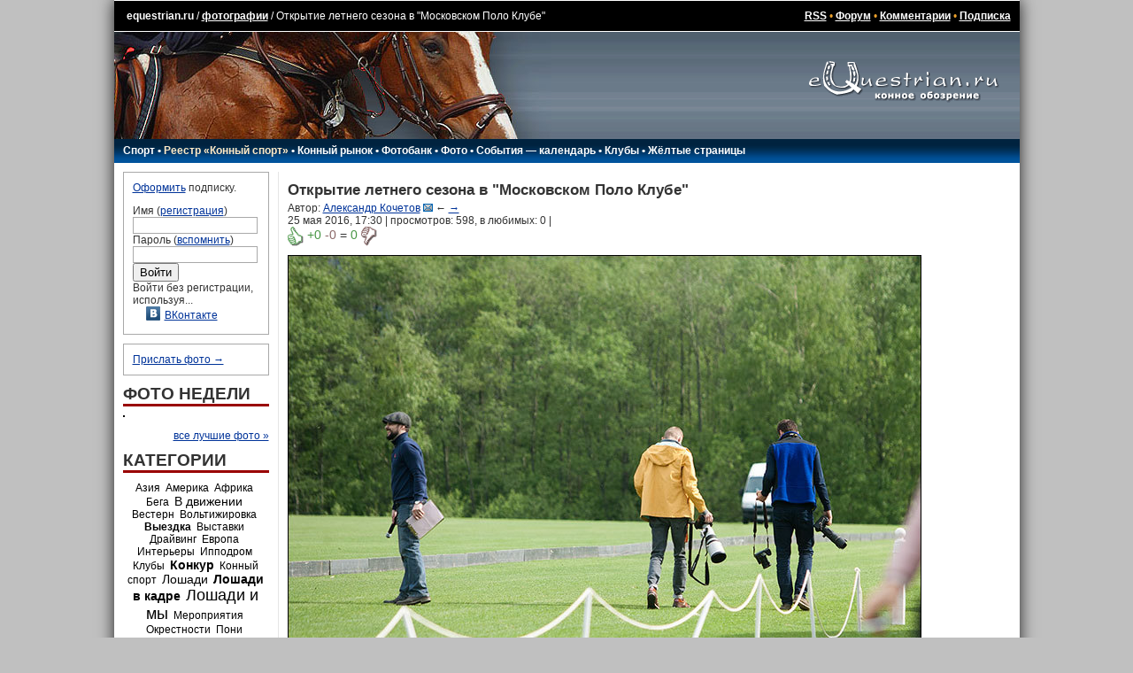

--- FILE ---
content_type: text/html; charset=UTF-8
request_url: https://www.equestrian.ru/photo/273398/
body_size: 9241
content:
<!DOCTYPE HTML PUBLIC "-//W3C//DTD HTML 4.01 Transitional//EN"
"http://www.w3.org/TR/html4/loose.dtd">
<html>
<head>
<title>Открытие летнего сезона в &quot;Московском Поло Клубе&quot; - фотографии - equestrian.ru</title>
<meta http-equiv="expires" content="0">
<link href="/__static/61/_main.css" type="text/css" rel="stylesheet">
<link href="/__static/3/_font.css" type="text/css" rel="stylesheet">
<link rel="icon" href="/favicon.png" type="image/png">
<link rel="icon" href="/favicon.ico" type="image/x-icon">
<LINK REL="alternate" TITLE="Equestrian RSS" HREF="/rss/" TYPE="application/rss+xml">
<LINK REL="alternate" TITLE="Equestrian Photos RSS" HREF="/rss/photos.php" TYPE="application/rss+xml">
<LINK REL="alternate" TITLE="Best Equestrian Photos RSS" HREF="/rss/photos.php?best" TYPE="application/rss+xml">
<meta property="fb:pages" content="160698100639514" />
<meta property="fb:app_id" content="223546235168" />
<!-- <script type="text/javascript" async src="https://relap.io/api/v6/head.js?token=WyNbzkrOdR7j24yJ"></script> -->

<link rel="image_src" href="https://www.equestrian.ru/photos/photoreport2016/05_polo/AK__6962.jpg" />
<meta property="og:image" content="https://www.equestrian.ru/photos/photoreport2016/05_polo/AK__6962.jpg" />
<link rel="PREVIOUS" href="https://www.equestrian.ru/photo/?273475" title="Предыдущая страница"/>
<link rel="NEXT" href="https://www.equestrian.ru/photo/?273396" title="Следующая страница"/>

<meta NAME="Keywords" CONTENT="лошади, кони, жеребец, кобыла, мерин, верховая езда, конный спорт, выездка, конкур, драйвинг, троеборье, соревнования, результаты, общение, форум, чат, профессионалы, советы, экипировка, амуниция, фотографии, фотогалерея, библиотека, литература, магазины, коневодство, породы">
<meta NAME="Description" CONTENT="
Автор: Александр Кочетов">
<meta property="og:description" CONTENT="
Автор: Александр Кочетов" />
<meta property="og:title" content="Открытие летнего сезона в &quot;Московском Поло Клубе&quot; - фотографии" />

<script type="text/javascript" language="Javascript" src="//yandex.st/prototype/1.7.0.0/prototype.min.js"></script>
<script src="https://ajax.googleapis.com/ajax/libs/jquery/1.11.2/jquery.min.js"></script>
<script>var $j = jQuery.noConflict();</script>

<!-- <script type="text/javascript" src="/js/swfobject/swfobject.js"></script> -->
<script type="text/javascript" language="Javascript" src="/__static/9/js/scripts.js"></script>
<script src="/js/odkl_share.js" type="text/javascript" ></script>
<script type="text/javascript" src="https://vk.com/js/api/openapi.js?160"></script>
<script type="text/javascript">
  VK.init({apiId: 2329969, onlyWidgets: true});
</script>
</head>

<body bgcolor="#C0C0C0" id="body">
<div id="fadebackground" style="display:none;"></div>

<script type="text/javascript">
var logged_in=false;
var user_email_valid=false;
var user_temp_email=false;
</script>
<!-- Yandex.Metrika counter --><!-- Yandex.Metrika counter --> <script type="text/javascript" > (function(m,e,t,r,i,k,a){m[i]=m[i]||function(){(m[i].a=m[i].a||[]).push(arguments)}; m[i].l=1*new Date(); for (var j = 0; j < document.scripts.length; j++) {if (document.scripts[j].src === r) { return; }} k=e.createElement(t),a=e.getElementsByTagName(t)[0],k.async=1,k.src=r,a.parentNode.insertBefore(k,a)}) (window, document, "script", "https://mc.yandex.ru/metrika/tag.js", "ym"); ym(44896078, "init", { clickmap:true, trackLinks:true, accurateTrackBounce:true }); </script> <noscript><div><img src="https://mc.yandex.ru/watch/44896078" style="position:absolute; left:-9999px;" alt="" /></div></noscript> <!-- /Yandex.Metrika counter --><!-- /Yandex.Metrika counter -->
<!-- Rating@Mail.ru counter -->
<script type="text/javascript">
var _tmr = window._tmr || (window._tmr = []);
_tmr.push({id: "425455", type: "pageView", start: (new Date()).getTime()});
(function (d, w, id) {
  if (d.getElementById(id)) return;
  var ts = d.createElement("script"); ts.type = "text/javascript"; ts.async = true; ts.id = id;
  ts.src = (d.location.protocol == "https:" ? "https:" : "http:") + "//top-fwz1.mail.ru/js/code.js";
  var f = function () {var s = d.getElementsByTagName("script")[0]; s.parentNode.insertBefore(ts, s);};
  if (w.opera == "[object Opera]") { d.addEventListener("DOMContentLoaded", f, false); } else { f(); }
})(document, window, "topmailru-code");
</script><noscript><div style="position:absolute;left:-10000px;">
<img src="//top-fwz1.mail.ru/counter?id=425455;js=na" style="border:0;" height="1" width="1" alt="Рейтинг@Mail.ru" />
</div></noscript>
<!-- //Rating@Mail.ru counter -->

<!-- Google tag (gtag.js) -->
<script async src="https://www.googletagmanager.com/gtag/js?id=G-K5Y8T7WG4G"></script>
<script>
  window.dataLayer = window.dataLayer || [];
  function gtag(){dataLayer.push(arguments);}
  gtag('js', new Date());

  gtag('config', 'G-K5Y8T7WG4G');
</script>
<script>function load() {} function GUnload() {}</script>

<div id="maincontainer">

<!-- Yandex.RTB R-A-147810-6 -->
<div id="yandex_rtb_R-A-147810-6"></div>
<script type="text/javascript">
    (function(w, d, n, s, t) {
        w[n] = w[n] || [];
        w[n].push(function() {
            Ya.Context.AdvManager.render({
                blockId: "R-A-147810-6",
                renderTo: "yandex_rtb_R-A-147810-6",
                async: true
            });
        });
        t = d.getElementsByTagName("script")[0];
        s = d.createElement("script");
        s.type = "text/javascript";
        s.src = "//an.yandex.ru/system/context.js";
        s.async = true;
        t.parentNode.insertBefore(s, t);
    })(this, this.document, "yandexContextAsyncCallbacks");
</script>
<table width=100% border="0" cellpadding="0" cellspacing="0" align="center" id=top_links>
  <tr><td>
  
  <!--LiveInternet counter--><script type="text/javascript"><!--
document.write("<img src='//counter.yadro.ru/hit?r"+
escape(document.referrer)+((typeof(screen)=="undefined")?"":
";s"+screen.width+"*"+screen.height+"*"+(screen.colorDepth?
screen.colorDepth:screen.pixelDepth))+";u"+escape(document.URL)+
";h"+escape(document.title.substring(0,80))+";"+Math.random()+
"' width=1 height=1 alt=''>")//--></script><!--/LiveInternet-->
  
  <a class=top_links style="text-decoration: none;" href="/">equestrian.ru</a> /
  <a class="top_links" href="/photo/">фотографии</a>
  /
  Открытие летнего сезона в "Московском Поло Клубе" </td>
  <td align=right class=top_links>
  <a href="/rss/" class=top_links>RSS</a> 
  &bull; <a class=top_links href="/forum/">Форум</a> 
  &bull; <a class=top_links href="/comments/">Комментарии</a>
    &bull; <a class="top_links" href="/subscription/" onclick="yaCounter44896078.reachGoal('_subscribe_topmenu');">Подписка</a>  
  
  </td></tr>
  </table>
<table width=100% border="0" cellpadding="0" cellspacing="0" align="center">
  <tr><td background="/img/global/top_bg.gif"><img src="/img/global/top.jpg" width=494 height=121 border=0></td>
  <td align=center background="/img/global/top_bg.gif" width="260" valign=top><a href="/"><img src="/img/global/logo.gif" width=215 height=80 border=0></a></td></tr>
  </table>
<table width=100% border="0" cellpadding="0" cellspacing="0" align="center">
  <tr><td background="/img/global/top_bg2.gif" height=21 id="main_links">
    <div style="position: relative;">
  <div id=main_links_adv></div>
  </div>

  
  <!-- div class="rio2016"><a href="/rio2016/" onclick="yaCounter44896078.reachGoal('_rio2016_mainmenu');"><img src="/img/sport/rio2016/rio2016.png" border=0></a></div -->

  <nobr>
  <a href="/sport/">Спорт</a> 
  &bull; <a style="color: #FEEAC7;" href="/sport/registry/">Реестр &laquo;Конный спорт&raquo;</a> 
  &bull; <a href="/market/">Конный рынок</a> 
  &bull; <a href="https://photo.equestrian.ru/?utm_source=equestrian&utm_medium=main_menu" target="_blank">Фотобанк</a> 
  <!-- &bull; <a href="/breeding/">Коневодство</a> -->
  &bull; <a href="/photo/">Фото</a>
  &bull; <a href="/events/">События &mdash; календарь</a>
  &bull; <a href="/clubs/">Клубы</a>
  <!-- &bull; <a href="/exhibitions/">Выставки</a> -->
  &bull; <a href="/yellow_pages/">Жёлтые страницы</a>
  <!-- a href="/pressclub/">Пресс-клуб</a> &bull; -->
  <!-- &bull; <a href="/video/">Видео</a> -->
  <!-- &bull; <a href="/other/">Разное</a -->
  <img src="/img/global/empty.gif" width=150 height=1>
  </nobr>
    </td></tr>
  </table>
<table width=100% border="0" cellpadding="0" cellspacing="0" align="center" id=centerTable>
  <tr valign="top">
    <td class="leftColumn" width="165">
<!-- left column -->		

<div class=box style="margin-bottom: 10px;">

<a href="/subscription/?utm_source=login_form&utm_medium=site&utm_campaign=auth_block" onclick="yaCounter44896078.reachGoal('_subscribe_login_unreged');">Оформить</a> подписку.<p>

<form action=/login.php method=post style="margin: 0px; padding: 0px;">
Имя (<a href="/reg/">регистрация</a>)<br>
<input type=text name=login class=inp_reg><br>
Пароль (<a href="/reg/#remember">вспомнить</a>)<br>
<input type=password name=passwd class=inp_reg><br>
<input type=submit value="Войти">
<input type=hidden name=returnto value="%2Fphoto%2F273398%2F">
</form>

Войти без регистрации, используя...
<div class=login_thru>
<a href="https://oauth.vk.com/authorize?client_id=2729108&redirect_uri=https://www.equestrian.ru/actions/auth_vk.php&scope=notify,photos,email&display=page"><img src="/img/share/vkontakte.png" width="16" height="16" border="0">ВКонтакте</a><br>
</div>
</div>
<div class=box style="margin: 10px 0px;">

<a href="/photo/add">Прислать фото &rarr;</a>

</div>
<h1>ФОТО НЕДЕЛИ</h1>
<a href="/photo/best/?photoid="><img src="" width= height= class=photo></a>
<div style="width: 165px; overflow: hidden;">
<br>
<i></i>
</div>
<div class=all><a href="/photo/best/">все лучшие фото &raquo;</a></div>
	<h1>КАТЕГОРИИ</h1><div class=tags> <a href="/photo/cat/21" class="tags tag1">Азия</a>&nbsp;  <a href="/photo/cat/23" class="tags tag1">Америка</a>&nbsp;  <a href="/photo/cat/22" class="tags tag1">Африка</a>&nbsp;  <a href="/photo/cat/35" class="tags tag1">Бега</a>&nbsp;  <a href="/photo/cat/37" class="tags tag3">В движении</a>&nbsp;  <a href="/photo/cat/17" class="tags tag1">Вестерн</a>&nbsp;  <a href="/photo/cat/15" class="tags tag1">Вольтижировка</a>&nbsp;  <a href="/photo/cat/2" class="tags tag2">Выездка</a>&nbsp;  <a href="/photo/cat/8" class="tags tag1">Выставки</a>&nbsp;  <a href="/photo/cat/16" class="tags tag1">Драйвинг</a>&nbsp;  <a href="/photo/cat/20" class="tags tag1">Европа</a>&nbsp;  <a href="/photo/cat/30" class="tags tag1">Интерьеры</a>&nbsp;  <a href="/photo/cat/34" class="tags tag1">Ипподром</a>&nbsp;  <a href="/photo/cat/9" class="tags tag1">Клубы</a>&nbsp;  <a href="/photo/cat/4" class="tags tag4">Конкур</a>&nbsp;  <a href="/photo/cat/1" class="tags tag1">Конный спорт</a>&nbsp;  <a href="/photo/cat/29" class="tags tag3">Лошади</a>&nbsp;  <a href="/photo/cat/13" class="tags tag4">Лошади в кадре</a>&nbsp;  <a href="/photo/cat/3" class="tags tag5">Лошади и мы</a>&nbsp;  <a href="/photo/cat/7" class="tags tag1">Мероприятия</a>&nbsp;  <a href="/photo/cat/31" class="tags tag1">Окрестности</a>&nbsp;  <a href="/photo/cat/18" class="tags tag1">Пони</a>&nbsp;  <a href="/photo/cat/32" class="tags tag5">Портрет</a>&nbsp;  <a href="/photo/cat/24" class="tags tag1">Праздники</a>&nbsp;  <a href="/photo/cat/41" class="tags tag1">Пробеги</a>&nbsp;  <a href="/photo/cat/27" class="tags tag1">Прочее</a>&nbsp;  <a href="/photo/cat/19" class="tags tag1">Путешествия</a>&nbsp;  <a href="/photo/cat/25" class="tags tag3">Рисунки</a>&nbsp;  <a href="/photo/cat/28" class="tags tag1">Россия</a>&nbsp;  <a href="/photo/cat/36" class="tags tag2">Скачки</a>&nbsp;  <a href="/photo/cat/26" class="tags tag1">Скульптура</a>&nbsp;  <a href="/photo/cat/5" class="tags tag2">Творчество</a>&nbsp;  <a href="/photo/cat/6" class="tags tag1">Троеборье</a>&nbsp;  <a href="/photo/cat/39" class="tags tag1">Тройки</a>&nbsp;  <a href="/photo/cat/11" class="tags tag1">Шоу</a>&nbsp;  <a href="/photo/cat/33" class="tags tag2">Экстерьер</a>&nbsp;  <a href="/photo/cat/40" class="tags tag1">Юмор</a>&nbsp; </div><!-- Yandex.RTB R-A-147810-16 -->
<div id="yandex_rtb_R-A-147810-16-666451" class="column_ads"></div>
<script type="text/javascript">
    (function(w, d, n, s, t) {
        w[n] = w[n] || [];
        w[n].push(function() {
            Ya.Context.AdvManager.render({
                blockId: "R-A-147810-16",
                renderTo: "yandex_rtb_R-A-147810-16-666451",
                async: true
            });
        });
        t = d.getElementsByTagName("script")[0];
        s = d.createElement("script");
        s.type = "text/javascript";
        s.src = "//an.yandex.ru/system/context.js";
        s.async = true;
        t.parentNode.insertBefore(s, t);
    })(this, this.document, "yandexContextAsyncCallbacks");
</script>

<!-- /left column -->		
	</td>
    <td class="centerColumn">
<!-- main column: center -->

<h2>Открытие летнего сезона в "Московском Поло Клубе"</h2>

<div></div>

<div>Автор: 
<a href="/my/19">Александр Кочетов</a>
<a href="/my/send/?to=19"><img src="/img/global/send_mail.gif" width="11" height="9" border=0></a>

&larr; 
<a href="/my/19/photos/61743">&rarr;</a>


</div>

<div>25 мая 2016, 17:30 | просмотров: 598, в любимых: <span id=favorited>0</span> | 


</div>
<div></div>

<div class="thumbs">
<a href="#" onclick="return showerror('Чтобы голосовать за фотографию, необходимо зарегистрироваться.');"><img src="/img/photo/thumb_up.gif" title="нравится" width="18" height="22" border="0" style="vertical-align: middle;"></a>
<span id=thumbs title="посмотреть оценки" onmouseover="if (baloontimeout) clearTimeout(baloontimeout);" onmouseout="hideBaloon();" onclick="show_raters('273398', this);" style="cursor: pointer; ">
<span class="thumb_up" id="thumb_up">+0</span> 
<span class="thumb_down" id="thumb_down">-0</span> 
= <span class="thumb_up" id="thumb_res">0</span> 
</span><span id="nothumbs" style="display: none;"> <a href="#" onclick="$('thumbs').show(); $('nothumbs').hide(); return false;" style="text-decoration:none;" title="посмотреть результат">&mdash;</a> </span>
<a href="#" onclick="return showerror('Чтобы голосовать за фотографию, необходимо зарегистрироваться.');"><img src="/img/photo/thumb_down.gif" title="не очень нравится" width="18" height="22" border="0" style="vertical-align: middle;"></a>

<span class="action_error" id=error style="display: none;"></span>

</div>
<div style="padding-bottom: 10px;">


<div style="margin: 10px 0px 0px 0px; width: 716px; position: relative; z-index: 400;">
<img src="/img/global/empty.gif" oncontextmenu="alert('Автор запретил скачивание фотографии. Если вы хотите получить файл, свяжитесь с автором.'); return false;" style=" width:716px; height:478px; position: absolute; z-index: 500;"></div>
<img src="https://www.equestrian.ru/photos/img_cache/194/194fa80f8f1212fced4138a94085c5c7_fitted_815x1000.jpg"  width="716" height="478"  alt="" border=0>
</div>

<div style="margin: 10px 0px 0px 0px; background-color: #EEE; font-size: 100%; padding: 10px;">

<div class=share>
<!--
Код картинки для блога: <input type=text id=txt class=input style="width: 200px; color: #888; font-size: 7pt !important;" value="&lt;a href=&quot;http://www.equestrian.ru/photo/?273398&quot;&gt;&lt;img src=&quot;http://www.equestrian.ru/photos/photoreport2016/05_polo/AK__6962.jpg&quot; width=716 height=478 border=0&gt;&lt;/a&gt;">
<input type=button class=input style="width: 90px; color: #888; font-size: 7pt !important;" value="копировать" onClick="copyCB();">
-->
<a href="#" onclick="return vkontakte('http://www.equestrian.ru/photo/273398/', 'Открытие летнего сезона в &quot;Московском Поло Клубе&quot;','http://www.equestrian.ru/photos/photoreport2016/05_polo/AK__6962_sm.jpg');" title="Vkontakte"><img src="/img/share/vkontakte.png" width=16 height=16 border="0"></a>
<a href="#" onclick="ODKL.Share(this);return false;" title="Odnoklassniki"><img src="/img/share/odnoklassniki.png" width=16 height=16 border="0"></a>
<a href="http://www.livejournal.com/update.bml?subject=%D0%9E%D1%82%D0%BA%D1%80%D1%8B%D1%82%D0%B8%D0%B5+%D0%BB%D0%B5%D1%82%D0%BD%D0%B5%D0%B3%D0%BE+%D1%81%D0%B5%D0%B7%D0%BE%D0%BD%D0%B0+%D0%B2+%22%D0%9C%D0%BE%D1%81%D0%BA%D0%BE%D0%B2%D1%81%D0%BA%D0%BE%D0%BC+%D0%9F%D0%BE%D0%BB%D0%BE+%D0%9A%D0%BB%D1%83%D0%B1%D0%B5%22&event=%3Ca+href%3D%22http%3A%2F%2Fwww.equestrian.ru%2Fphoto%2F273398%2F%22%3E%3Cimg+src%3D%22http%3A%2F%2Fwww.equestrian.ru%2Fphotos%2Fphotoreport2016%2F05_polo%2FAK__6962.jpg%22+width%3D716+height%3D478+border%3D0%3E%3C%2Fa%3E%3Cbr%3E%D0%90%D0%B2%D1%82%D0%BE%D1%80%3A+%3Ca+href%3D%22http%3A%2F%2Fwww.equestrian.ru%2Fmy%2F19%22%3E%D0%90%D0%BB%D0%B5%D0%BA%D1%81%D0%B0%D0%BD%D0%B4%D1%80+%D0%9A%D0%BE%D1%87%D0%B5%D1%82%D0%BE%D0%B2%3C%2Fa%3E" target="_blank"><img src="/img/share/livejournal.png" border="0"/></a>
<a href="#" onclick="return twitter('http://www.equestrian.ru/photo/273398/', 'Открытие летнего сезона в "Московском Поло Клубе"');" title="Twitter"><img src="/img/share/twitter.png" width=16 height=16 border="0"></a>
<a href="#" onclick="this.hide(); $('txt2').show().select(); return false;" title="Скопировать в буфер обмена"><img src="/img/share/clipboard.png" width=16 height=16 border="0"></a>
<input type=text id=txt2 class=input style="width: 100px; color: #888; font-size: 7pt !important; display: none; " value="&lt;a href=&quot;http://www.equestrian.ru/photo/?273398&quot;&gt;&lt;img src=&quot;http://www.equestrian.ru/photos/photoreport2016/05_polo/AK__6962.jpg&quot; width=716 height=478 border=0&gt;&lt;/a&gt;">
</div>

<div>
<a href="/photo/?273475">&larr; предыдущая</a>
<a href="/photo/?273396">следующая &rarr;</a>
</div>

<script>
function del_rel(k) {
	if (confirm('Удалить связь?')) {
		new Ajax.Request('/actions/photo_rel_remove.php?photoid=273398&id='+k,
		  {
		    method:'get',
		    onSuccess: function(transport){
				if (transport.responseText=='1') $('rel'+k).hide();
		    }
		  });		
	}
	return false;
}
</script>

<table>
<tr id=rel1266726><td align="right">Фоторепортаж 
<a href="/events/13169/photoreport/273399">&larr;</a>
<a href="/events/13169/photoreport/273397">&rarr;</a>
</td><td><a href="/events/13169/photoreport">Открытие летнего сезона в "Московском Поло Клубе"</a>
</td></tr>
</table>
</div>
</div>
<br clear="all" style="clear: both;">


<div id=baloon onmouseover="if (baloontimeout) clearTimeout(baloontimeout);" onmouseout="hideBaloon();" 
	style="z-index: 10000; width:240px; display: none; position: absolute; 
			left: 200px; top: 300px; background-color: white; border: 1px solid #ccc;
			padding: 5px; overflow: auto;">&nbsp;</div>

<script type="text/javascript" async  data-pin-hover="true" src="//assets.pinterest.com/js/pinit.js"></script>
<script id="PsE-xQXFM7BKvXNz">if (window.relap) window.relap.ar('PsE-xQXFM7BKvXNz');</script>

<div id="comments">

<h1 style="margin-top: 10px;">ОБСУЖДЕНИЕ</h1>
<link href="/opinions.css" type="text/css" rel="stylesheet">
<script type="text/javascript" src="/__static/1/js/opinion_votes.js"></script>


<div id=addcommentbutton style="clear: both; margin-bottom: 10px;">
<div id=voices_left></div>
<a href="#" class="fancybutton" onclick="$('addcomment').show(); $('addcommentbutton').hide(); return false;">Добавить комментарий</a>
</div>
<div class=box style="clear: both; display: none;" id="addcomment">
<h2>Добавить комментарий</h2>

<p>Чтобы добавлять комментарии в этом разделе вам необходимо зарегистрироваться и авторизоваться (ввести свой логин и пароль в соответствующую форму на <a href="/">главной странице</a>)!

</div>


<script type="text/javascript"><!--
var lastreply;

function replyto(id,section,entryid,returnto) {
	section = section || 'photos';
	entryid = entryid || '273398';
	returnto = returnto || '%2Fphoto%2F273398%2F%23comments';
	if (lastreply) {
		$('reply'+lastreply).hide();
		$('replybutton'+lastreply).hide();		
	}
	lastreply=id;
	$('reply'+id).innerHTML='<p>Чтобы добавлять комментарии в этом разделе вам необходимо зарегистрироваться и авторизоваться (ввести свой логин и пароль в соответствующую форму на <a href="/">главной странице</a>)!';
	$('reply'+id).show();
	$('replybutton'+id).hide();

}
//-->
</script>



<script type="text/javascript">
	$$('DIV.opinions_poll SPAN[name=vote_arrows]').each(function(e){
		e.innerHTML="<a href='#' onclick=\"alert('Чтобы голосовать за комментарии, необходимо зарегистрироваться'); return false;\" class=vote_none><img src=\"/img/global/empty.gif\" height=14 width=15></a>";
	});
</script>

</div>

<!-- /main column: center -->
	</td>
</tr>
</table>


<table width=100% border="0" cellpadding="0" cellspacing="0" align="center" id="bannerTable">
  <tr valign="top">
    <td style="padding: 3px;" valign=top>
<!-- wide column -->		

<noindex>
<table width=468 id=bannerTable2 cellspacing=7 cellpadding=0 align=right><tr><td colspan=4 align="center">
<!-- Yandex.RTB R-A-147810-15 -->
<div id="yandex_rtb_R-A-147810-15"></div>
<script type="text/javascript">
    (function(w, d, n, s, t) {
        w[n] = w[n] || [];
        w[n].push(function() {
            Ya.Context.AdvManager.render({
                blockId: "R-A-147810-15",
                renderTo: "yandex_rtb_R-A-147810-15",
                async: true
            });
        });
        t = d.getElementsByTagName("script")[0];
        s = d.createElement("script");
        s.type = "text/javascript";
        s.src = "//an.yandex.ru/system/context.js";
        s.async = true;
        t.parentNode.insertBefore(s, t);
    })(this, this.document, "yandexContextAsyncCallbacks");
</script></td></tr>
</table>
</noindex>


<!-- /wide column -->
	</td>
	<td width="230" valign=top>
<!-- main column: right -->


<!-- /main column: right -->
	</td>
</tr>
</table>
<table width=100% id=copyright><tr><td>
<p>Все права принадлежат в полном объеме авторам соответствующих произведений<br>
Перепечатка материалов только по предварительному разрешению.
<p><a href="mailto:info@equestrian.ru">info@equestrian.ru</a> &bull; <a href="mailto:info@equestrian.ru?Subject=Реклама на сайте">Реклама на сайте</a> &bull; <a href="/regrules.html">Конфиденциальность</a> &bull; платные услуги предоставляет ИП Кочетов А.В.
<p>Мнение редакции может не совпадать с мнением авторов.</p>
</td></tr></table>

    <div class="email_popup kassa" style="display: none;">
      <p>К сожалению, у нас нет вашего почтового адреса, поэтому мы не сможем отправить вам чек об оплате, как это требуется законодательством РФ.
      <p>Пожалуйста, укажите ваш действующий email:
      <p><input type="text" name="email"><br />
      <span class="error_text"></span>
      <p><button>сохранить email</button>
          </div>


<form id="kassa_quick_pay_form" action="https://yoomoney.ru/eshop.xml" method="post" style="display:none;">
    <input name="shopId" value="101292" type="hidden"/>
    <input name="scid" value="62117" type="hidden"/>
    <input name="sum" value="" type="hidden">
    <input name="customerNumber" value="" type="hidden"/>
    <input name="paymentType" value="" type="hidden"/>
    <input name="orderNumber" value="" type="hidden"/>
    <input name="cps_email" value="" type="hidden"/>
    <input name="payment_type" value="" type="hidden"/>
    <input name="userid" value="" type="hidden"/>
    <input name="ym_merchant_receipt" value='' type="hidden"/>
</form>


</div>


<!-- script type="text/javascript">tyntVariables = {"ap":"Читать далее: "};</script> <script type="text/javascript" src="http://tcr.tynt.com/javascripts/Tracer.js?user=dQwKZIJOar35Eradbi-bnq"></script -->


</body>
</html>


--- FILE ---
content_type: text/css
request_url: https://www.equestrian.ru/__static/61/_main.css
body_size: 19959
content:
body {
    font: 9pt Arial, Tahoma, Helvetica, sans-serif;
    margin: 0px 5px 0px 5px;
    background-color: #C0C0C0;
    color: #333333;
    }

#maincontainer {
    margin: 0 auto; width: 1023px;
    position:relative;Xz-index:2;background-color:#c0c0c0;text-align:left;
    -moz-box-shadow:0 0 17px #212121;-webkit-box-shadow:0 0 17px #212121;box-shadow:0 0 17px #212121;
}

td, p {font: 9pt Arial, Tahoma, Helvetica, sans-serif;}

#banner_rast2 {
    width: 100%;
    height: 60px;
}

#top_links {
    background-color: black;
    padding: 10px;
    border-top: 1px solid white;
    border-bottom: 1px solid white;
    color: white;
    }

td.top_links {
    color: #eba02b;
    }

A, A:visited {
    color: #003399;
    font-size: 9pt;
    }

A.top_links, A.top_links:visited {
    font-weight: bold;
    color: white;
    }

A.switch {
    border-bottom: 1px dotted black;
    text-decoration: none;
}
.region_select {
    margin: -5px 0px 10px 0px;
}
    
#main_links {
    background-color: black;
    padding-left: 10px;
    color: white;
    height: 27px;
    font-weight: bold;
    position: relative;
    }

#main_links_adv {
    position: absolute;
    right: 0px;
    top: -5px;
    }

#main_links .subscribe {
    float: right;
    margin-right: 5px;
    color: #FEEAC7!important;
    }

.empty_gif {position: absolute;}

#main_links A {
    color: white;
    text-decoration: none;
    }
    
#centerTable, #centerTable2 {
    border-top: 10px solid white;
    border-bottom: 10px solid white;
    background-color: white;
    }

#bannerTable {
    border: 10px solid white;
    border-top: 0px;
    background-color: white;
    }

#copyright {
    border: 10px solid white;
    border-top: 0px;
    background-color: white;
    }

#copyright a, #copyright a:visited {
    color: black;
    font-size: 8pt;
    }

#links {
    padding: 10px;
    border-top: 1px solid #E5E5E5;
    background-color: white;
    }
#links a, #links a:visited {
    font-size: 8pt;
    }

#bannerTable td {
    padding: 10px;
    border-top: 1px solid #E5E5E5;
    border-bottom: 1px solid #E5E5E5;
    }

#bannerTable2 td {
    border: 0px;
    padding: 0px;
    }

.leftColumn {
    background-color: white;
    padding: 0px 10px;
    border-right: 1px solid #E5E5E5;
    width: 165px;
    }
    
.centerColumn {
    background-color: white;
    padding: 0px 10px;
    border-right: 0px solid #E5E5E5;
    position: relative;
    }
    
.rightColumn {
    background-color: white;
    padding: 0px 5px;
    border-left: 1px solid #E5E5E5;
    width: 240px;
    }
    
h1 {
    font-size: 14pt;
    border-bottom: 3px solid #990000;
    margin: 0px 0px 10px 0px;
    padding: 0px;
    }

h2 {
    font-size: 13pt !important;
    margin: 10px 0px 3px;
    }
h2 a {
    font-size: 13pt;
    }
h4 {
    font: 25px 'robotocondensed', sans-serif; border: 0; 
    margin: 10px 0px;
    }
.list_item {
    margin-bottom: 5px;
    }

.list_subtitle {
    font-weight: bold;
    margin: 10px 0px 5px;
    }

.banner {margin-bottom: 5px;}

.main_artlist {
    color: #660000;
    padding : 0px 0px 0px 0px;
    margin: 10px 0px 10px 15px;
    list-style-type: disc;
    list-style-position: outside;
    }
.main_artitem {
    margin-bottom: 3px;
    }
sup, .main_arttext {
    color: #a5a5a5;
    }

sup {
    margin-left: 2px;
    }

.video_item {
    display: inline; 
    float: left; 
    width: 320px;
    height: 280px;
    margin-top: 10px;
    margin-right: 10px;
    overflow-y:hidden;

    }
.photo_item {
    display: block; 
    float: left; 
    width: 250px;
    margin-bottom: 10px;
    }
.photo {
    border: 1px solid black;
    margin: 0px;
    }

.userphotos {
    border-top: 1px solid black;
    border-bottom: 1px solid black;
    background-color: #f1eeeb;
    padding: 10px;
    }

.main_allphotos {
    color: #003399;
    padding : 0px 0px 0px 0px;
    margin: 0px 0px 0px 15px;
    list-style-type: disc;
    list-style-position: outside;
    }

.inp_reg {
    border: 1px solid #a9a9a9;
    width: 135px;
    }
    
.inp_my {
    border: 1px solid #a9a9a9;
    width: 95%;
    }
    
.box    {
    border: 1px solid #a9a9a9;
    padding: 10px;
    }

.input {
    border: 1px solid #a9a9a9;
    width: 400px;
    }
    
.table {
    margin: 0px;
    }
.table th {
    padding: 10px;
    margin: 1px;
    background-color: #657686;
    color: white;
    font-weight: bold;
    text-align: left;
    }
.table td {
    padding: 10px;
    margin: 1px;
    }
.table td.light {
    background-color: #E8EBED;
    }
.table td.dark {
    background-color: #D0D6DA;
    }
    
.nav_bar {
    margin: 7px 2px;
    }
    
#commentinput .input {
    border: 1px solid #a9a9a9;
    width: 400px;
    }
#commentinput textarea.input {
    height: 250px;
    }
    
.table_light {
    background-color: #E8EBED;
}
.table_dark {
    background-color: white;
}
.table_header {
    background-color: #657686;
    padding: 4px;
    color: white;
    font-weight: bold;
    font-size: 120%;
}
TD.title {
    font-weight: bold;
    font-size: 120%;
    padding-top: 10px;
}

.action_done {
    background-color: #FFCB97;
    padding: 0px 10px;
}
.action_wait {
    background-color: #F9EAD5;
    padding: 0px 10px;
}
.action_error {
    background-color: red;
    color: white;
    padding: 0px 10px;
}



.calendar {
    margin-left: -10px;
    margin-right: -10px;
    }
.notthismonth {
    background-color: #E8EBED;
    color: white;
    padding: 3px;
    }
.table_header A, .table_header A:visited {
    color: white;
    text-decoration: none;
    }

.thismonth {
    border: 1px solid #D0D6DA;
    width: 14%;
    height: 100px;
    padding: 3px;
    }
    
.thismonth A {
    font-size: 8pt !important;
    }

.calendar_sm {
    border-collapse: collapse;
    }
.calend_sm {
    border: 1px solid #D0D6DA;
    width: 14%;
    text-align: center;
    }

div.calendar_entry {
    margin-bottom: 6px;
    }

div.tags {
    margin: 0px 0px;
    padding: 0px 0px;
    text-align: center;
}

a.tags {
    text-decoration: none;
    color: black;
}
a.tags:hover {
    text-decoration: underline;
}

.tag1 {
    font-size: 100% ! important;
}
.tag2 {
    font-size: 100% ! important; font-weight: bold ! important;
}
.tag3 {
    font-size: 120% ! important;
}
.tag4 {
    font-size: 120% ! important; font-weight: bold ! important;
}
.tag5 {
    font-size: 150% ! important;
}

.taga1 {
    color: #BFBFBF ! important;
}
.taga2 {
    color: #9E9E9E ! important;
}
.taga3 {
    color: #727272 ! important;
}
.taga4 {
    color: #3E3E3E ! important;
}
.taga5 {
    color: black ! important;
}

div.all {
    clear: both;
    margin-bottom: 10px;
    text-align: right;
}

.showpic {
border:10px solid #5c6c7a;
-moz-border-radius: 10px; -webkit-border-radius: 10px; -o-border-radius: 10px; border-radius: 10px;
}


.red { color: red; }
.green { color: green; }

.forum_form div {
margin-bottom: 20px;
}

.forum_form div input, .forum_form div select, .forum_form div textarea {
width: 100%;
}
.forum_form div input.checkbox {
width: 10px;
}
.forum_form div input.button {
width: 300px;
font-size: 170%;
}

.comments_subscr {
padding: 20px;
margin: 20px;
background-color: #EEE;
}
.comments_subscr td{
padding-right: 20px;
}

.forum_tags {
padding: 20px;
margin: 20px;
background-color: #EEE;
}

.forum_tags td {
width: 50%;
vertical-align: top;
}

.comment {
color: #777;
}

.comment A {
color: #7E87AD;
text-decoration: none;
border-bottom: 1px dotted #7E87AD;
}

.comment_new {
background-color: #ffcccc;
padding: 5px;
}

.forum_tags B A {
color: black;
text-decoration: none;
border-bottom: 1px dotted #7E87AD;
}

.forum_entry {
margin-bottom: 20px;
margin-left: 20px;
}
.forum_entry .title, .forum_entry .title A {
font-size: 16pt;
}
.forum_entry .title {
font-size: 16pt;
margin-left: -20px;
}
A.forum_theme {
color: #990000;
}
.forum_panel {
border: 1px solid #DDD;
padding: 5px;
margin: 5px 0px 5px -5px;
}

.forum_actions2 A {
font-size: 13pt;
background-color: #EEE;
padding: 5px 20px;
#margin-left: 20px;
}

    ul.forum_actions2 {
        margin: 0 0 20px 20px;
        padding: 0;
        list-style: none;
        text-align: justify;
        
        /* Обнуляем для родителя*/
        line-height: 0;
        font-size: 1px; /* 1px для Opera */
        
        /* Лекарство для IE6-7*/        
        text-justify: newspaper;
        zoom:1;
        
        /* Включаем в работу последнюю строку*/     
        text-align-last: justify;   
    }
    ul.forum_actions2:after {
            width: 100%; 
            height: 0px;
            visibility: hidden;
            overflow: hidden;
            content: '';
            display: inline-block;

    }
        ul.forum_actions2 li  {
            display: inline-block;
            text-align: left;
            
            /* Востанавливаем у потомков, кроме последнего*/
            line-height: normal;
            font-size: 13pt;
            
            /* Без него в Opera будет отступ под элементами */
            vertical-align: top; 
            
            /* эмуляция inline-block для IE6-7*/
            //display : inline;
            //zoom : 1;
        }


.forum_entry p a img, .forum_entry a img {
border: 0px;
}

.forum_search, .forum_search input { 
text-align: right;
margin-bottom: 10px;
}
.forum_search input, .forum_search select { 
font-size: 150%;
text-align: left;
}

.thumbs {
font-size: 120%;
}
.thumb_up {
color: #479544;
}
.thumb_down {
color: #8a6767;
}

.plus {
color: #990000;
}

.redlink {
    color: white;
}

.comment_action {
    padding-left: 20px;
}

.comment_action_up {
    background: url("/img/photo/thumb_up.gif") no-repeat ;
}

.comment_content {
    margin-left: 57px;
}
.comment_photo {
    float: left; 
    width: 50px; height: 50px;
    overflow: hidden;
    margin-right: 5px; text-align: right;
    border: 1px solid #888;
    position: relative;
}
.comment_photo IMG {position: absolute;}

.title_rss {
    float: right;
    margin-top: 5px;
}

.share {
    float: right; width: 300px; text-align: right; margin-right: 20px;
}
.share img {vertical-align: middle;}


.form TD {padding:0 0 0 5px;}
.form .vt {
padding-top:3px;
vertical-align:top;
}
.form .input {width:100%;}
.form .tablesel {width:100%;}
.form .text {width:100%;}
.form .textarea {width:100%;}
.form .file {width:100%;}
.form .add_form {
margin:0 0 5px 0;
font-size:85%;
}
.form TEXTAREA.input {height:100px;}
.form #td2_options DIV {font-size:90%;}
.form #td2_options DIV.options {
margin:3px 0 5px;
font-size:100%;
}

.market_photos { margin-bottom: 20px; }
.market_photos IMG { width: 100%; border: 1px solid #ccc;  box-sizing: border-box;}

.market_photos_small { 
}

.market_photos_small IMG {
    margin: 5px 5px 5px 0;  border: 1px solid #ccc; box-sizing: border-box;
}

.market_photos_small IMG.selected {
    opacity : 0.4;
    filter: alpha(opacity=40); // msie
    filter:progid:DXImageTransform.Microsoft.Alpha(opacity=40);
    -moz-opacity: 0.4;
    -khtml-opacity: 0.4;
}

.market_ad_photos IMG {
    float: left;
    height: 75px;
    cursor: pointer;
    border: 3px solid white;
    box-sizing:border-box;
    -moz-box-sizing:border-box;
    -webkit-box-sizing:border-box;
}

.market_ad_photos IMG.selected {
    border: 3px solid #003399;
}

.market_ads_form P {
    font-size: 14px;
    clear: both;
    margin-top: 20px;
}

.market_ads_selection {cursor: pointer; padding: 2px;}
.market_ads_selection:hover {background-color: #DDD;}

.market_ads_here {text-align: center; margin: 10px;}
.market_ads_here A {color: #990000!important; font-weight: bold;}

A.turnoff {background-color: #990000; color: white; padding: 2px; text-decoration: none;}

.market_descr td {
    padding: 10px;
}

DIV.clear, P.clear {clear: both;}
.clear_left {clear: left;}
.hidden {display: none;}

.market_hot {margin:15px 0 15px 0; clear: both;} HTML>BODY .market_hot {margin-left:0;}
.market_hot .offer, .market_ads_block {
display:inline;
width:160px;
height:250px;
margin:0 8px 20px;
font-size:90%;
vertical-align:top;
position: relative;
}

.market_ads_block {
    box-sizing: border-box;
    border: 1px solid #990000;
    width: 165px;
    height:200px;
    padding: 5px;
    margin: 10px 0px;
}

HTML>BODY .market_hot .offer, .market_ads_block {
float:left;
overflow:hidden;
}
.market_hot .offer P, .market_ads_block P {margin:0;}
.market_hot .offer .country, .market_ads_block .country {
margin:5px 0;
font-size:120%;
font-weight:bold;
color:#990000;
text-align: center; 
}
.market_hot .offer .country A, .market_ads_block .country A {color:#990000;}
.market_hot .offer .notActive { color: red; text-align: center;}
.market_hot .offer .price, .market_ads_block .price {
padding:5px 8px;
background-color:#ffffcc;
font-weight:bold;
text-align: center; 
}
.market_hot .offer .name, .market_ads_block .name {
margin:7px 0 5px;
font-weight:bold;
color:#999;
}
.market_hot .offer .desc A, .market_ads_block .desc A {
color:#000;
text-decoration:none;
}
.market_hot .offer .desc A:hover {text-decoration:none!important;}

.market_hot .offer .market_photo_list, .market_ads_block .market_photo_list {text-align: center; margin: 5px 0px;}

.market_cat {clear: both; margin-bottom: 20px;}
.market_cat A {text-decoration:none;}
.market_cat A:hover {color:#932000!important;text-decoration:underline;}
.market_cat .sector {display:inline-block;width:49%;margin:0 0 25px 0;vertical-align:top;}
.market_cat .sector TD.img {width:60px;padding:0 0 0 13px;vertical-align:top;}
.market_cat .sector IMG {margin:2px 10px 0 0;}
.market_cat .sector .title {margin:0 13px 0 0;font-size:125%;font-weight:bold;color:#036;line-height:15px;}
.market_cat .sector .title A {color:#036;}
.market_cat .subsectors {margin:0 13px 0 0;font-size:95%;}

.rightColumn .market_cat {width:240px;margin:0 0 3em 0;overflow:hidden;}
.rightColumn .market_cat A {text-decoration:none;}
.rightColumn .market_cat A:hover {color:#932000!important;text-decoration:underline;}
.rightColumn .market_cat .sector {display:inline-block;width:100%;margin:0 0 15px 0;vertical-align:top;}
.rightColumn .market_cat .sector TD.img {display:none;}
.rightColumn .market_cat .sector .title {margin:0;font-size:100%;font-weight:bold;color:#036;line-height:15px;}
.rightColumn .market_cat .sector .title A {color:#036;}
.rightColumn .market_cat .subsectors {margin:0;font-size:95%;}

.market_title IMG {margin: 7px 3px; vertical-align: top;}

.ht_section {
    width: 100%;
}
.ht_section TD {
    vertical-align: bottom;
}
div.dotted {
    border-bottom: 1px dotted black;
}
.market_catalog_cnt {
    width: 30px;
    text-align: right;
    position: absolute;
    right: 0px;
    bottom: 0px;
    z-index: 1000;
}
.ht_section TD B, .ht_section TD A {
    border-bottom: 1px solid white;
    padding-right: 3px;
}

#ht_actions_box {position: relative; float:right; z-index: 100;}
#ht_actions {position: absolute; background-color: white; padding: 10px; border: 1px solid #333;}
#ht_actions UL {margin: 0; padding-left: 20px;}

.market_form .title {margin-top:20px; margin-bottom: 5px; font-size: 15px; color: #666;}
.market_form .input {border: 0; width: 100%;}
.market_form .input input[type=text] {width: 100%;}
.market_form .input textarea {width: 100%;}

.market_form .add_photo {float: left; height: 160px; width: 175px; margin: 0;}
.market_form .add_photo span {font-size: 90px; padding: 35px 45px 40px 40px; line-height: 160px;}
.market_form .add_photo:hover span.add {background-color: #eee; border-radius: 10px; color: black;}
.market_form .add_photo span IMG {margin: 20px;}

.market_form .photos {margin: 5px 0 20px 0;}
.market_form .photos .entry {float: left; position: relative; margin: 0 10px 10px 0;}
.market_form .photos .entry .remove {
    position: absolute; top: 5px; right: 2px; display: none; cursor: pointer; 
    font-size: 20px;
}
.market_form .photos .entry:hover .remove {display: block;}
.market_form .photos .entry IMG {height: 160px; }

.market_form .input.submit {clear: both; margin-top: 20px;}

.market_actions {float: right; margin-bottom: 10px;}

.market_multiply p, .market_multiply A {font-size: 17px;}
.market_multiply table {  margin: 20px auto; }
.market_multiply table th { padding: 10px; font-size: 17px;}
.market_multiply table td { text-align: center;}
.market_multiply p img {float: right; margin-left: 10px; width: 204px;}
.
.poll_result DIV {
    height: 2px;
    background-color: red;
}
.poll_result {
    margin: 5px 20px 10px 25px;
}

.zakladki span {
    padding: 2px 10px;
}
.zakladki span A, A.pedigree_link {
    border-bottom: 1px dotted #003399;
    text-decoration: none;
}
.zakladki span.current {
    background-color: #CCC;
}
.zakladki span.current A {
    border-bottom: 0px;
}
.zakladki .like {
    color: #ccc; cursor: pointer;
}
.zakladki .like:hover, .zakladki .like.like_selected {color: red!important;}

.opinions_poll {float:right;margin:3px 0 0 0;padding:0;font-size:100%;font-weight:bold;}
.opinions_poll IMG {border: none; vertical-align: middle; }
.opinions_poll .up {color:#090;}
.opinions_poll .down {color:#900;}
.opinions_poll SPAN {cursor:help;}

.opinions_poll A.vote_up {display:inline-block;width:15px;height:14px;margin:0 5px;background:url(/img/op_arrow.gif) no-repeat 0 0;font-size:12px;}
.opinions_poll A.vote_down {display:inline-block;width:15px;height:14px;background:url(/img/op_arrow.gif) no-repeat -15px 0;font-size:12px;}
.opinions_poll A.vote_none {display:inline-block;width:35px;height:14px;margin:0 0 0 5px;background:url(/img/op_arrow_none.gif) no-repeat 0 0;font-size:12px;}
.opinions_poll A:hover.vote_up {background-position:0 -14px;}
.opinions_poll A:hover.vote_down {background-position:-15px -14px;}

.comment_hidden A {text-decoration: none; border-bottom: 1px dotted #AAA; color: #AAA;}
.comment_text, .comment_hidden {margin: 5px 0;}

#voices_left {float:right; width: 300px;text-align:right;}

.contest {width: 100%;}
.contest .work_small {height: 250px; position: relative;}
.contest .work_small IMG {position: absolute; bottom: 0px;cursor:url(/img/global/zoom.cur), pointer;}
.contest .work_large {position: absolute;}
.contest .work_large IMG {cursor: pointer; border: 1px solid black;}
.contest TD {width: 50%; vertical-align: top; }
.contest .author {font-weight: bold;}
.contest .vote {font-weight: bold;}
.contest .vote input {vertical-align: text-top;}
.contest .interview {margin: 5px; padding: 15px; background-color: #EEE; font-style: italic;}


#photo_block {background-color: white; padding: 10px; }

.photolist .entry { float: left; width: 100px; margin-right: 20px; margin-bottom: 20px; border: 1px solid #999; height: 100px; position: relative; }
.photolist .entry .img { width: 96px; height: 96px; overflow: hidden; margin: 2px 0px 0px 2px;}
.photolist .entry .comments {position: absolute; left: 3px; top: 5px;}
.photolist .nofloat {clear: both;}
.photolist .authors, .photolist .photobank {clear: left; font-size: 120%; margin-bottom: 20px; margin-top: 10px;}
.photolist .rels {float: right; width: auto; border-left: 1px solid #A9A9A9; padding-left: 10px; margin: 0 0 10px 10px;}
.photolist .rels h2 {margin-top: 0px;}
.photolist .all {clear: both; text-align: left;}


/* пузырь с комментами */
.commmm {margin:0 0 0 5px;}
.commmm SPAN {font:9px Tahoma!important;font-weight:normal;}
.commmm A {font-size: 9px!important; color:black!important;text-decoration:none!important;}
.commmm SPAN.op_ved {position:relative;}
.commmm SPAN.op_ved A {font-size: 9px!important; padding:0 2px 0 7px;background:url(/img/comments_left.gif) no-repeat 0 bottom!important;}
.commmm SPAN.op_ved SPAN {background:url(/img/comments_right.gif) no-repeat 0 bottom!important;}
.commmm SPAN.none {margin:0 2px 0 0;padding:0 1px 0 0;background:url(/img/comments_none.gif) no-repeat 0 bottom!important;}
.gecko .commmm SPAN {height:12px;display:inline-block;}
.gecko .commmm SPAN A {font-size: 9px!important; height:12px;display:inline-block;}
.win.gecko .commmm SPAN {height:11px;display:inline-block;}
.win.gecko .commmm SPAN A {font-size: 9px!important; height:11px;display:inline-block;}


.gallery .pics {width:100%;margin:1.5em 0 0 0;padding:24px 0 0px;background-color:#F8F6F0;/* border-top:20px solid #fff; */text-align:center;}
.gallery .pics TABLE {width:100%;}
.gallery .pics TD {color:#525252;}
.gallery .arrows {position:relative;margin:0 auto;text-align:center; z-index: 600;}
.gallery .arrows .descr {
    position: absolute; width: 100%; height: auto; bottom: 0px!important; top: auto; text-align: left;
    z-index: 500;
    padding: 0px;
    height: auto;
    background-color: white;
    filter:progid:DXImageTransform.Microsoft.Alpha(opacity=70);
    -moz-opacity: 0.7;
    -khtml-opacity: 0.7;
    opacity: 0.7;
    }
.gallery .descr table {width: auto; }
.gallery .arrows .descr DIV { position: static; padding: 10px; width: auto;}
.gallery .arrows DIV {position:absolute;top:0;width:50px;height:100%;}
.gallery .arrows DIV#arrow_left {left:0;}
.gallery .arrows DIV#arrow_right {right:0;}
.gallery .arrows DIV.arrow_left {background:url(/img/foto_arrow_left.png) no-repeat left center;}
.gallery .arrows DIV.arrow_right {background:url(/img/foto_arrow_right.png) no-repeat right center;}
.gallery .arrows DIV.arrow_none {}
.gallery IMG#empty_image {position:absolute; top:0; left: 0; z-index: 300;}
.gallery .pics .navig {position:relative;width:100%;}
.gallery .pics .navig IMG {border:0px solid #333;}
.gallery .pics .navig .prev {z-index: 400; position:absolute;display:block;top:0;left:0;width:49%;height:100%;cursor:url(/img/previous.cur), pointer;text-decoration:none!important;background:url(/img/px.gif) repeat 0 0;}
.gallery .pics .navig .next {z-index: 400; position:absolute;display:block;top:0;right:0;width:49%;height:100%;cursor:url(/img/next.cur), pointer;text-decoration:none!important;background:url(/img/px.gif) repeat 0 0;}
.gallery .pics_info {color:#525252;margin:0 auto;}

.photo_upload {margin: 20px 10%;}
.photo_upload_rules {margin: 20px;}
.photo_upload_rules li { margin-bottom: 10px; }

.login_thru {margin-left: 15px;}
.login_thru IMG {margin: 0 5px 5px 0; vertical-align: middle;}

table.adv {border-collapse: collapse;border-top: 2px solid #DADADA; width: 100%;}
table.adv th {border-bottom: 2px solid #DADADA; padding: 5px 0; font-weight: normal;}
table.adv td {border-bottom: 1px solid #DADADA; padding: 5px 0;}
table.adv td.price {text-align: center;}
div.adv h2 {margin-top: 30px;}

.nolink {text-decoration: none; border-bottom: 1px dotted #003399;}
.nodecor {text-decoration: none;}
.disabled {disabled: true;}

td.number {text-align: right;}


.rounded-box {
    background-size: 10px 100%;
    border-radius: 8px;
    box-shadow: 0 1px 3px #999;
    margin: 2px 3px 4px;
    padding: 20px;
    *border: 2px solid #eee;
    *margin: 0;
    width:auto;
    
}

.rounded-link {
    background-size: 10px 100%;
    border-radius: 3px;
    padding: 2px 4px;
}

.zakl_grad {position:relative;padding:0 6px; height: 15px; margin-bottom: 20px;}
.zakl_grad UL {position:absolute;bottom:-1px;list-style-type:none;list-style-image:none;list-style-position:outside;width:100%;margin:0;padding:0;overflow:hidden;zoom:1;}
.zakl_grad LI {float:left;margin:0 4px;padding:5px 6px;}
.zakl_grad LI.current {padding:5px 10px;background:#fff;background:-moz-linear-gradient(top, #d1cecc, #fff);background:-webkit-gradient(linear, left top, left bottom, color-stop(0%,#d1cecc), color-stop(100%,#fff));background:-webkit-linear-gradient(top, #d1cecc, #fff);background:-o-linear-gradient(top, #d1cecc, #fff);background:linear-gradient(top, #d1cecc, #fff);border:1px solid #fff;border-bottom:none;border-radius:4px 4px 0 0;-moz-box-shadow:0 0 6px #3c3b3a;-webkit-box-shadow:0 0 6px #3c3b3a;box-shadow:0 0 6px #3c3b3a;}

.zakl_grad A {border-bottom:1px dotted #036;color:#036;text-decoration:none;line-height:.9em;display:inline-block;}
.zakl_grad A:hover {border-color:#923000;color:#923000;}
.zakl_grad LI.current A {border:none;font-weight:bold;color:#262626;}

.search_results A {font-size: 130%!important;}
.search_results OL {list-style-position:outside; padding-left: 20px; margin: 20px 0px;}
.search_results LI {margin-bottom: 10px; }
.search_results .date {color: #555; font-size: 110%!important;}


#search_additional {border-radius: 4px; position: relative; border: 1px solid #999; padding: 2px; margin: 0 0 10px 10px; float: right; width: 1px;}
#search_additional IMG {margin: 2px; border: 0;}
#search_additional .nav {position: absolute; right: 2px; width: auto; background-color: #EEE; box-shadow: 0px 0px 3px #999; padding: 0 2px;}
#large_photo {position: absolute; padding: 5px; border: 1px solid #999; background-color: white; }
#large_photo IMG {border: 0;}

#side_info {float: right; width: 400px; margin: 0 0 10px 10px;}
.side_info_entry {margin-bottom: 10px;}

#advanced_options {margin-top: 10px;}
#advanced_options label { width: 24%; float: left;}


#rating_dates select { float: right; }
#rating_current_period {font-size: 130%; margin-top: 20px; font-weight: bold;}
UL#rating_groups {list-style-type: none; list-style-image: none; border-bottom: 1px solid #999; padding: 0 0 5px 0;}
UL#rating_groups LI {display:inline-block; margin-right: 10px;}
UL#rating_groups LI A {  font-size: 130%; text-decoration: none; border-bottom: 1px dotted #003399; }
UL#rating_groups LI A.current, A.current {  border-bottom: 0; font-weight: bold; text-decoration: none;}

table.ratings {width: 100%;}
table.ratings .number {text-align: right;}
table.ratings .rating_ch {margin-left: 5px; font-size: 80%; }
table.ratings .up {color: green;}
table.ratings .down {color: red;}
table.ratings .moreinfo {color: #999; border-bottom: 1px dotted #999; }

table.ratings .rating_info_event TD {padding-top: 5px; }
table.ratings .rating_info TD, table.ratings .rating_info TD A {font-style: italic; color: black;}
table.ratings .rating_info TD {padding-left: 10px; }

table.ratings TR.new TD , table.ratings TR.new TD A {color: green;}
table.ratings TR.old TD , table.ratings TR.old TD A {color: #999; text-decoration: line-through; }

OL.rating_descr_list OL {margin-top: 5px;}
OL.rating_descr_list OL LI {font-size: 9pt;}
OL.rating_descr_list > LI {font-size: 130%; margin-bottom: 20px;}
OL.rating_descr_list TABLE {border-collapse: collapse; margin: 5px 0;}
OL.rating_descr_list TABLE TD, OL.rating_descr_list TABLE TH {border: 1px solid #999; padding: 2px;}

.events_announced { 
    margin-bottom: 15px; 
    background-color: #FFFFD9;
    background-size: 10px 100%;
    border-radius: 8px;
    box-shadow: 1px 1px 3px #999;
    padding: 10px;
}

.sport_hof div {float: right; color: white; margin:5px; padding-top: 35px; margin-right: 75px;
                font:30px Arial, serif; font-weight: bold;
                background-repeat: no-repeat; width: 100px; height: 150px; text-align: center;}
.sport_hof div.h160 { background-image: url(/img/sport/rosette-160-m.png); }
.sport_hof div.h150 { background-image: url(/img/sport/rosette-150-m.png); }

.sport_registry div {float: right; margin:5px; width: 82px; height: 100px;}
.sport_registry div IMG {max-width: 100%; max-height: 100%;}

.registry {color:#333; margin: 0 130px 0px 130px;}
.registry P {font-size: 120%; margin: 20px;}
.registry P A {font-size: 100%;}
.registry h1 {font:525% Georgia, serif; font-weight: normal; line-height: 0.9em;margin: 25px 0; border: 0;}
.registry h2 {font:190% Georgia, serif!important; font-weight: normal; line-height: 1em; margin-top: 30px;}

.registry li {font-size:120%; list-style-position: outside;}

.registry .img {width: 740px;}
.registry .img div {font-size: 120%; height: 300px; width: auto; text-align: center; float: left; margin-left: 5px;}
.registry .img IMG {max-height: 230px; border-radius: 5px; margin-bottom: 5px;}
.registry .img div:first-child {margin-left: 0px;}

.registry .example {margin-right: -100px; float: right; width: 100px;}
.registry .example IMG {max-width: 100%;}

.registry A.large {font-size: 120%; text-decoration: none; border-bottom: 1px dotted blue;}
.registry table {margin: 20px; border-collapse: collapse;}
.registry table TD, .registry table TH {font-size: 120%; padding: 5px; text-align: center; border: 1px solid #EEE;}
.registry TABLE TD A {font-size: 120%; text-decoration: none; border-bottom: 1px dotted blue;}

.registry input.nodecor {border: 0; margin-top: 5px;}

.registry_list {position: relative; }
.registry_list .classes {position: absolute; left: 0; top: 0; width: 150px; text-align: right; padding-right: 15px;}
.registry_list .classes .class {margin-bottom: 20px; padding-right: 10px;}
.registry_list .classes .class IMG {height: 30px; vertical-align: middle; margin-left: 5px;}
.registry_list .classes .class:last-child {margin-bottom: 0px;}
.registry_list .classes A {color: black; font-size: 30px; font-family: 'robotocondensed', sans-serif; text-decoration: none;}
.registry_list .classes A.current { color: #999; }

.registry_list .current_class { width: 150px; }
.registry_list .current_class IMG { width: 150px; }

.registry_list .list { margin-left: 150px; }
.registry_list .list DIV { width: 240px; float: left; margin: 0 20px 20px;}
.registry_list .list A { text-decoration: none; color: black; font-size: 20px;}
.registry_list .list A:hover { text-decoration: underline; }

.registry_list H2 {margin-left: 170px; margin-bottom: 30px;}

.registry_list .list .riderimage {float: left; width: 30px; height: 30px; border-radius: 50%; overflow: hidden; margin: -4px 5px 0 0;}
.registry_list .list .riderimage IMG {max-width: 100%;}

.registry.adl-fs h1 {margin: 0 -20px;}
.registry.adl-fs h1 .quot {margin-left: -37px;}

.hall_of_fame {margin: 20px 0;}
.hall_of_fame A {font-size: 140%;}
.hall_of_fame TD.name {text-align: center;}
.hall_of_fame .number {font-size: 160%; text-align: center;}
.hall_of_fame .sport_hof div {font-size: 25px!important;}

.hall_of_fame td div.portrait {width: 75px; height:75px; overflow: hidden; position: relative;}
.hall_of_fame td div.portrait IMG {position: absolute; top: 0px;}
.hall_of_fame td div.portrait IMG.baguette {}
.hall_of_fame TABLE {float: left; width: 50%; margin-bottom: 20px;}
.hall_of_fame TD .small {font-size: 60%;}

.events_blocks { margin : 20px 0px;}
.events_blocks .event {
    border: 1px solid #003399;
    border-radius: 5px;
    float: left;
    width: 30%;
    margin-bottom: 20px;
    margin-right: 10px;
    padding: 10px 5px 5px 5px;
    text-align:right;
    height: 100px;
    position: relative;
}
.events_blocks A .event {color: black!important; text-decoration: none!important;}

.events_blocks .event .descr { color: #003399; line-height: 95%;}
.events_blocks .event .date { font-size: 150%; font-weight: bold; }
.events_blocks .event .location { font-style: italic;}
.events_blocks .event .title { font-size: 120%; position: absolute; bottom: 0px; right: 0px; padding: 5px;}

.events_blocks .cup {background: url(/img/sport/events_cup.png) no-repeat 5px center;}
.events_blocks .cup .title {padding-left: 40px;}

.events_blocks .int {background: url(/img/sport/events_int.png) no-repeat 0px center;}
.events_blocks .int .title {padding-left: 40px;}

.btn2_subs {padding:4px 10px 5px;background:#0087bf;background:-moz-linear-gradient(top, #0087bf, #0166a8);background:-webkit-gradient(linear, left top, left bottom, color-stop(0%,#0087bf), color-stop(100%,#0166a8));background:-webkit-linear-gradient(top, #0087bf, #0166a8);background:-o-linear-gradient(top, #0087bf, #0166a8);background:linear-gradient(top, #0087bf, #0166a8);border:1px solid #0163a6;border-radius:5px;font:115% Tahoma,sans-serif;color:#fff;text-shadow:1px 1px 1px #444;cursor:pointer;}
.btn2_subs:hover {background:#26a4d9;background:-moz-linear-gradient(top, #26a4d9, #2886c4);background:-webkit-gradient(linear, left top, left bottom, color-stop(0%,#26a4d9), color-stop(100%,#2886c4));background:-webkit-linear-gradient(top, #26a4d9, #2886c4);background:-o-linear-gradient(top, #26a4d9, #2886c4);background:linear-gradient(top, #26a4d9, #2886c4);border-color:#2883c3;}



.block {margin: 20px 0; clear: both;}
.comments_main .comment_preview div {display: inline;}

.entry {margin-bottom: 10px;}

.rating_top div.half {width: 50%; float: left; margin-top: -15px;}

.rating_top TABLE {margin-top: 10px; width: 100%; border-spacing: 0; border-collapse: collapse;}
.rating_top .jumping .others, .rating_top .jumping .right, .rating_top .jumping .group {padding-right: 10px;}
.rating_top .others { clear: right; }

A.selected {border: 0; font-weight: bold;}

.rating_top TD.name A {font-size: 130%;}
.rating_top TD.name {text-align: center;}
.rating_top TD.place {font-size: 130%;}
.rating_top TABLE .number {font-size: 150%; text-align: center;}
.rating_top .others {margin-left: 3px;}
.rating_top .others .number {float: right; width: auto; margin-right: 0px;}

.rating_top td div.portrait {width: 50px; height:50px; overflow: hidden; position: relative;}
.rating_top td div.portrait IMG {position: absolute; top: 0px;}
.rating_top td div.portrait IMG.baguette {width: 52px; height:52px;}
.rating_top TD .small {font-size: 60%;}

.rating_ch {margin-left: 5px; font-size: 80%; }
.up {color: green;}
.down {color: red;}
.right {text-align: right;}

.fancybutton {
   border-top: 1px solid #00263e;
   background: #005a9a;
   background: -webkit-gradient(linear, left top, left bottom, from(#00263e), to(#005a9a));
   background: -webkit-linear-gradient(top, #00263e, #005a9a);
   background: -moz-linear-gradient(top, #00263e, #005a9a);
   background: -ms-linear-gradient(top, #00263e, #005a9a);
   background: -o-linear-gradient(top, #00263e, #005a9a);
   padding: 5px 10px;
   -webkit-border-radius: 3px;
   -moz-border-radius: 3px;
   border-radius: 3px;
   -webkit-box-shadow: rgba(0,0,0,1) 0 1px 0;
   -moz-box-shadow: rgba(0,0,0,1) 0 1px 0;
   box-shadow: rgba(0,0,0,1) 0 1px 0;
   text-shadow: rgba(0,0,0,.4) 0 1px 0;
   color: white!important;
   text-decoration: none;
   vertical-align: middle;
   }
.fancybutton:hover {
   border-top-color: #005a9a;
   background: #005a9a;
   color: white;
}
.fancybutton:active {
   border-top-color: #005a9a;
   background: #005a9a;
}

#maincarusel_cont {overflow:hidden; width: 549px;}
.slider_points {margin:15px 0 0 0;}
    .slider_points A {text-decoration: none; display:block;float:left;width:12px;height:12px;margin:0 6px 0 0;border:1px solid #666;border-radius:8px;}
        .slider_points A:hover {text-decoration:none;}
        .slider_points A.current SPAN,
        .slider_points A:hover SPAN {display:block;width:10px;height:10px;margin:1px 0 0 1px;background-color:#00263e;border-radius:8px;}
#maincarusel UL {
    width:20000em;
    position:absolute;
    list-style:none;
    margin:0;
    padding:0;
}

#maincarusel LI {
    float:left;
    width:549px;
    margin:0 5px 0 0;
}

#ht_actions LI { margin-bottom: 5px; }
#ht_actions LI UL LI { margin-bottom: 0; }

.club .photos {height: 208px;}
.club .photos div.photo {float: left; width: 198px; height: 198px; overflow: hidden; margin: 0 4px 4px 0; border-radius: 3px;}
.club .photos div.photo img {}

.club .photos div.other_photos {position: relative;}
.club .photos div.other_photos div.sm {
    float: left; width: 66px; height: 66px; overflow: hidden; 
    opacity : 0.4;
    filter: alpha(opacity=40); // msie
    filter:progid:DXImageTransform.Microsoft.Alpha(opacity=40);
    -moz-opacity: 0.4;
    -khtml-opacity: 0.4;
}
.club .photos div.other_photos .all {position: absolute; left: 0; text-align: center; width: 198px; height: 198px; line-height: 198px;}
.club .photos div.other_photos A {font-size: 12pt; color: black; font-weight: bold;}
.club .category {color: #777; #aeb4b6; font-weight: bold;}
.club .descr {margin-top: 10px;}
.club .contacts div {margin-right: 10px; display: inline;}
.club .category:before { vertical-align: bottom; }

.club .message {width: 526px; border: 2px solid red; border-radius: 5px; padding: 15px; font-size: 17px;box-shadow: 3px 3px 10px #999;}

.club .news .date, .club .news .date A {color: #777;}
.club .news P {margin-top: 0;}

#club_descr {position: relative; width: 566px; border-top: 1px solid #BFBFBF; border-bottom: 1px solid #BFBFBF; background-color: #EEE;}
.club .truncated {height: 100px; overflow: hidden; }
#showmore { position: absolute; bottom: 5px; right: 0; background-color: white;}
.club .truncated .fade { left: 0; }
.club .features {font-weight: bold; width: 270px; float: left; margin-right: 10px;}
.club .features .feature {margin-bottom: 2px;line-height: 1;}
.club .features .feature span {color: #BFBFBF;}

.club H2 {margin-top: 20px;}
.club .events .title {margin-bottom: 5px; margin-left: 17px;}
.club .events A.date {color: #777;}

.club .events SPAN.like:before { vertical-align: bottom; }
.club .events SPAN.like {color: white; cursor: pointer;}
.club .events div:hover SPAN.like {color: #AAA;}
.club .events SPAN.like_selected, .club .events div:hover SPAN.like_selected {color: red;} 

.club .social {margin: 20px 0; width: 566px;}
.club .social DIV {float: left; width: auto; margin-right: 7px; padding: 0 9px;}
.club .social DIV.right {float: right; margin-right: 0px; margin-left: 7px; }

.club .social .button:before {}
.club .social .button { 
    cursor: pointer;
    height: 36px;
    line-height: 36px;
    color: #777; font-size: 20px; border: 1px solid #BFBFBF;     
    border-radius: 3px;
}
.club .social .hearts { }
.club .social .hearts:hover, .club .social .selected { color: red; }

.club .social .save {font-size: 12px; text-transform: uppercase;}
.club .social .save SPAN {font-size: 10px; margin-right: 2px;}
.club .social .save .icon-checkbox-checked {color: #4EB842;}

.club .social .rating {color: white; font-size: 12px; cursor: auto;}
.club .social .rating .rate {font-weight: bold; font-size: 17px;}
.club .social .good {background-color: #4EB842; }
.club .social .bad {background-color: #BD6666;}

.club #userlist { overflow: hidden; margin: 20px 0;}
.club #userlist DIV {float: left; height: 50px; width: 50px; overflow: hidden; margin-right: 5px; border-radius: 50%; }

.club .add_comment {margin: 20px 0;position: relative; width: 566px;}
.club .add_comment DIV {position: absolute; height: 50px; width: 50px; overflow: hidden; margin-right: 5px; border-radius: 50%; }
.club .add_comment SPAN {position: absolute; line-height: 25px; top: 8px; left: 60px; color: #777; font-weight: bold;}
.club .add_comment TEXTAREA, .club .add_comment BUTTON, .club .comment .reply BUTTON {border: 1px solid #BFBFBF; border-radius: 3px; margin: 5px 0 5px 55px;}
.club .add_comment TEXTAREA {width: 480px; height: 25px;}
.club .add_comment BUTTON, .club .comment .reply BUTTON {color: #777; padding: 0 9px; line-height: 36px; height: 36px; text-transform: uppercase; cursor: pointer;}

.comment .reply DIV {float: left; height: 30px; width: 30px; overflow: hidden; border-radius: 50%; margin: 5px 5px 0 0;}
.comment .reply textarea {width: 480px; height: 100px;}
.comment .reply BUTTON {line-height: 30px!important; height: 30px!important; margin-left: 5px!important;}

.club #comments {margin: 20px 0;}
.club .comment {margin-top: 20px;}
.club .comment DIV.img {float: left; height: 50px; width: 50px; overflow: hidden; border-radius: 50%; }
.club .comment DIV.data {padding-left: 55px; }
.club .comment DIV.data DIV {margin-bottom: 5px;}
.club .comment DIV.data, .club .comment DIV.data A {color: #aeb4b6; text-decoration: none; border: 0;}
.club .comment DIV.data .author A:hover {text-decoration: underline;}
.club .comment DIV.data .text {color: black;}

.club .comment .show_on_hover {display: none;}
.club .comment:hover .show_on_hover {display: inline;}

.club .comment DIV.data .likes span {font-size: 90%;}
.club .comment DIV.data .likes A:hover {color: #777;}
.club .comment DIV.data .likes A SPAN.selected {color: red;}

.club .comment .child {margin: 5px 0 5px 55px;}
.club .comment .child DIV.img {float: left; height: 30px; width: 30px; overflow: hidden; border-radius: 50%; }
.club .comment .child DIV.data {padding-left: 35px; }

.pages {margin: 20px; text-align: center;}
.pages A { text-decoration: none; color: #777; }
.pages A.active { font-weight: bold; color: #003399;}

.club .popup { position: fixed; z-index: 99999; padding: 20px;
    background-color: white;
    border-radius: 10px; border: 3px solid black;
}
.club .popup .close { position: absolute; right: 5px; top: 5px; cursor: pointer;}
.club .popup H2 {margin-top: 0;}

.club #socialshare { width: 300px; height: 150px; margin-left: -150px; margin-top: -75px; }
.club #addtomy { width: 300px; margin-left: -150px; margin-top: -100px; }
#action_result {text-align: center; margin: 10px;}

.club .right_column {width: 240px; float: right; border-left: 1px solid #BFBFBF; margin-left: 5px; padding-left: 5px;}

.club #mini_map {
    width: 240px; height: 240px;
    margin-bottom: 20px;
    cursor: pointer;
}
.club #map {
    /*left: 100px; top: 100px; right: 100px; bottom: 100px;*/
    width: 80%; height: 80%; max-width: 1000px;
}
.club #map .note {position: absolute; z-index: 30; bottom: 30px; left: 30px; background-color: white; font-weight: bold; padding: 3px;}

.club #photo {
    /*left: 100px; top: 100px; right: 100px; bottom: 100px;*/
    width: 80%; height: 80%; max-width: 1000px;
    border: 0;
    border-radius: 0;
    padding: 0;
    background-color: transparent;
}
.club #photo IMG.main {position: absolute; cursor: pointer;}
.club #photo span.close_p {position: absolute; top: 0; right: 0; color: white; font-size: 20px;text-shadow:1px 1px 1px #444;cursor:pointer;}
.club #photo DIV.claims {position: absolute; bottom: 0; color: #777; font-size: 12px; text-align: center; width: 100%;}
.club #photo DIV.claims>SPAN {background-color: black; padding: 2px 10px; border-radius: 6px; cursor: pointer;}
.club #photo .arrows {position: absolute; right: 0; top: -88px;}
.club #photo .arrows span {float: right; cursor: pointer; color: white; font-size: 30px; margin-left: 10px;}

.club #photo .background {position: absolute; left: -100px; top: -100px; right: -100px; height: 60px;background-color: #000;}
.club #photo .credits {position: absolute; left: 0; top: -95px;}
.club #photo .credits div.img {float: left; height: 50px; width: 50px; overflow: hidden; border-radius: 50%; margin-right: 10px;}
.club #photo .credits {color: white; width: 400px; font-size: 15px; line-height: 20px;}
.club #photo .credits A {color: white; font-weight: bold; text-decoration: none; font-size: 15px;}

.club .moderators>div {clear: both;}
.club .moderators div.img {float: left; height: 30px; width: 30px; overflow: hidden; border-radius: 50%; margin-right: 5px;}
.club .moderators div.author {line-height: 30px;}
.club .moderators {margin-bottom: 20px;}

.club .horses {overflow: hidden;}
.club .horses .horse {float: left; margin-top: 20px; position: relative; margin-right: 5px; width: 75px; text-align: center;}
.club .horses .indent {margin-left: 7px;}
.club .horses .horse .photo { width: 75px; height: 75px; overflow: hidden; border-radius: 2px;}
.club .horses .horse .ad_type_title {position: absolute; left:0; top: -20px; font-weight: normal; font-size: 15px;}
.club .horses .horse_add {font-size: 80px; font-weight: bold; text-align: center; line-height: 75px; width: 75px; height: 75px; border-radius: 2px; background-color: #DEDEDE; color: white; cursor: pointer; border: 1px solid black;}

.club #edit {
    width: 1000px;
    overflow: auto;
    font-size: 18px;
}
.club #news_edit, .club #send_message {
    height: 250px;
    width: 700px;
    overflow: auto;
    font-size: 18px;
}
.club #add_event {
    height: 350px;
    width: 700px;
    overflow: auto;
    font-size: 18px;
}
.club #photos_upload {
    height: 200px;
    width: 700px;
    overflow: auto;
    font-size: 18px;
}
.club #new_photos IMG {height: 80px; margin: 5px 5px 0 0;}

.club .logo {float: left; margin: 0 10px 10px 0;}
.club #edit .logo {float: right; margin: 0 350px 5px 5px;}

.club .popup form .section_title {margin: 10px 0; padding: 5px; background-color: #CCC;}
.club .popup form .section_title A {font-size: 18px; text-decoration: none;}

.club .popup form .section .data {margin: 5px 0px 10px 10px;}
.club .popup form .entry, .club .popup form .data {position: relative;}
.club .popup form .entry .title {position: absolute; left: 0; top: 4px;}
.club .popup form .entry .inputb, .club .popup form .entry .notice {margin-left: 120px;}
.club .popup form .entry .notice {color: #666; font-size: 12px; width: 500px;}
.club .popup form .entry .inputb INPUT, .club .popup form .entry .inputb SELECT {font-size: 18px!important; width: 500px;}
.club .popup form .entry .inputb TEXTAREA {height: 75px;font-size: 13px;width: 500px;}
.club .popup form .entry .inputb SELECT {width: auto;}
.club #edit_map_cont {position: absolute; width: 300px; right: 0px; top: 0px;}
.club #edit_map {width: 300px; height: 300px; border: 1px solid black;}
.club #edit_map_cont .hint {font-size: 13px;}

.club .popup form .half {float: left; width: 450px;}
.club .popup form .half INPUT {width: 250px!important;}
.club .popup form INPUT.date {width: 150px!important;}

.club .popup form .section .large_titles .inputb {margin-left: 170px;}
.club .popup form .entry .checkboxes {padding-top: 4px;}
.club .popup form .entry .checkboxes INPUT {width: auto!important;}
.club .popup form .buttons {clear: both; text-align: right; background-color: white;}
.button_cancel {background: #EEE; color: black!important; border: 0;}
.club DIV.button {margin: 17px 0;}


.clubs_container {position: relative;}
.clubs_container .pages {width: 522px;}
#club_search {width: 240px; position: absolute; border-left: 1px solid #BFBFBF; padding-left: 7px;}
#club_search select {width: 240px;}
#club_search .ad, .club .ad {margin: 20px 0;}
#mini_map {margin-bottom: 10px; width:240px; height:240px;cursor: pointer; position: relative;}
#mini_map A {position: absolute; background-color: white; z-index: 100; top: 2px; right: 2px; padding: 2px;}
.clubs {width: 562px;}
.clubs .entry {margin-bottom: 30px; clear: both;}
.clubs .entry .photo {float: right; width: 150px; height: 150px; border-radius: 3px; overflow: hidden; margin-left: 10px; margin-bottom: 30px; cursor: pointer;}
.clubs .entry H2 {margin-bottom: 0px; font-weight: normal;}
.clubs .entry H2 A {text-decoration: none; font-size: 20px;}
.clubs .entry H2 A:hover {text-decoration: underline;}
.clubs .entry H2 A.closedY {color: #aeb4b6;}
.clubs .entry H2 span.closed {color: #9E6A6B;}

.clubs .entry .rating {float: left; width: 30px; height: 30px; line-height: 30px; border-radius: 50%; background-color: #aeb4b6; text-align: center; color: white; font-size: 15px; margin-right: 5px;}
.clubs .entry .rating div {line-height: 30px; width: 30px; text-align: center;}
.clubs .entry .good {background-color: #4EB842; }
.clubs .entry .bad {background-color: #BD6666;}
.clubs .entry .badP, .clubs .entry .goodP, .clubs .entry .noneP {background-color: #4E6BA3; border: 1px solid white; box-shadow: 0 0 10px #777;}
.clubs .entry .rating SPAN {line-height: 29px;}

.clubs .entry .info1 {color: #aeb4b6;line-height: 15px;}
.clubs .entry .oneline {overflow: hidden; height: 15px;}

.clubs .entry .logo {float: left; margin-right: 5px; margin-top: 9px;}
.clubs .entry .logo IMG {max-height: 70px; max-width: 100px; }
.clubs .entry .descr {overflow: hidden; max-height: 100px; position: relative; margin: 5px 0;}
.clubs .entry .descr IMG {position: absolute; bottom: 0px; left: 0px;}

.clubs .entry .userlist { overflow: hidden; margin: 0px 10px;}
.clubs .entry .userlist DIV {float: left; height: 50px; width: 50px; overflow: hidden; margin-right: 5px; border-radius: 50%; }



#to_partners { position: absolute; top: 0px; right: 10px; font-size: 16px; text-decoration: none; border-bottom: 1px rgb(0, 51, 153) dotted; }

.vrez {font-size: 150%;}
.vrez A {font-size: 100%!important;}

.bar {
    height: 18px;
    background: #003399;
}

.ad {clear: both;}

#fadebackground {
    position: fixed;
    margin: auto;
    top: 0;
    bottom: 0;
    left: 0;
    right: 0;
    z-index: 9998;
    background-color: #000;
    filter: alpha(opacity=5); /* internet explorer */
    -khtml-opacity: 0.5; /* khtml, old safari */
    -moz-opacity: 0.5; /* mozilla, netscape */
    opacity: 0.5; /* fx, safari, opera */
}

.user_dropdown_result div {
    line-height: 25px; height: 25px;
}
.user_dropdown_result .friends1 {font-weight: bold;}
.user_dropdown_result div div { width: 25px; height: 25px; overflow: hidden; float: left; margin-right: 3px;}

.user_marketing { margin: 10px 0;}
.user_subs, .user_subs A {font-size: 90%; color: #555;}

.rider_photobank { margin: 20px 0; font-size: 20px;}
.rider_photobank A { font-size: 20px;}

.selected_judges_cont {margin: 0 -10px 20px -10px;}
.selected_judges:hover {background-color: #EEE; cursor: pointer;}
.selected_judges {
    float: left;
    width: 256px;
    border: 1px solid #a9a9a9;
    border-radius: 10px;
    padding: 5px;
    margin: 10px;
    text-align: center;
    font-size: 100%;
    color: #666;
    height: 60px;
    overflow: hidden;
    position: relative;
}
.selected_judges A {font-size: 130%;}
.selected_judges .region {color: black; margin: 5px 0;}
.selected_judges div.img { width:50px; height: 50px; overflow: hidden; float: left; margin: 5px; border-radius: 50%;}

.fade {position: absolute; bottom: 0px;}

.dressage_tests A.title {color: black; text-decoration: none;  font-size: 100%;}
.dressage_tests A.title:hover {color: black; text-decoration: underline;}
.dressage_tests .description {color: #555;}
.dressage_tests TD.description {text-align: right;}
.dressage_tests TD {padding: 3px; font-size: 120%;}



.events_banner {width: 240px; float: right; margin: 0 0 20px 20px; clear: right;}
.events_form {width: 555px;}
.events_form div {margin-bottom: 15px; float: left; width: auto; line-height: 28px;}
.events_form div.clear {clear: left;}
.events_form input.height {width: 40px;}
.events_form select, .events_form button, .events_form input.height, .search_form button, .common_form input, .common_form textarea, .common_form select {
    background-color: #fff;
    border: 1px solid #aaa;
    border-radius: 4px;
    height: 28px;
    margin-right: 10px;
    color: #444;
    padding-left: 4px;
}

.events_form input[type=checkbox] {
  /* Double-sized Checkboxes */
  -ms-transform: scale(1.2); /* IE */
  -moz-transform: scale(1.2); /* FF */
  -webkit-transform: scale(1.2); /* Safari and Chrome */
  -o-transform: scale(1.2); /* Opera */
  padding: 10px;
  vertical-align: middle;
}


.events_form button {clear: left; float: right; padding: 0 8px; margin-left: 20px; cursor: pointer;}
.events_form button:hover {background-color: #eee;}
.events_form .notice {color: #aaa; line-height: 15px; margin: 10px 0;}
.events_form .notice:hover {color: black;}
.events_form label {margin-right: 10px;}

.events {clear: left; margin-top: 20px;}
.events .entry {margin-bottom: 20px; font-size: 16px; position: relative;}
.events .entry H2 {margin-bottom: 5px; font-weight: normal;}
.events .entry H2 IMG {vertical-align: middle;}
.events .entry H2 A {text-decoration: none; font-size: 20px;}
.events .entry H2 A:hover {text-decoration: underline;}
.events .entry H2 A.closedY {color: #aeb4b6;}
.events .entry .dates {color: #777;line-height: 15px;}
.events .entry>div {margin-left: 20px;}

.events .entry span.icon-heart {color: white; margin-left: -20px; cursor: pointer;}
.events .entry:hover span.icon-heart {color: #ccc;}
.events .entry span.icon-heart:hover {color: red!important;}

.events .entry .club A {text-decoration: none; color: #333; font-size: inherit;}
.events .entry .club A:hover {text-decoration: underline; color: #003399;}
DIV.admin_link {float: right; width: 186px; margin-bottom: 10px; text-align: right;}
A.admin_link {color: #999;}
span.like.like_selected { display: inline!important; color: red!important; }

#events_need_subs {position: absolute;box-shadow: 0 0 10px #FF0000; background-color: white; padding: 10px; width: 100px;}
#events_need_subs::before {content:'';display:block;position:absolute;left:-4px;top:50%;width:10px;height:10px;margin-top:-4px;background-color:#fff;box-shadow:0 0 10px #FF0000;-webkit-transform:rotate(45deg);-moz-transform:rotate(45deg);-o-transform:rotate(45deg);transform:rotate(45deg);}
#events_need_subs::after {content:'';display:block;position:absolute;left:0;top:50%;width:10px;height:30px;margin-top:-15px;background-color:#fff;}

.event_description {color: #333;font-size: 120%; line-height: 130%;}
.event_description .rating_level {font-size: 120%; color: #777; margin: 10px 0;}


.event_judges .event_judges_overlay {position: relative;}
.event_judges .event_judges_overlay div {display: none; z-index: 1; background-color: white;position: absolute; top: 0px; left: 15px; width: 150px; height: auto; border: 1px solid #666; border-radius: 3px; padding: 3px;  font: 9pt Arial, Tahoma, Helvetica, sans-serif;}
.event_judges .event_judges_overlay:hover div {display: block;}


.error404 {text-align: center; margin: 150px 0px;}
.error404 h1 {  font-size: 30px!important;   border-bottom: 0;}
.error404 p, .error404 a {  font-size: 20px!important; }

#main_links div.rio2016 {position: absolute; right: 10px; top: -9px;}
.main_rio2016 {clear: both; margin-top: 30px;}
.main_rio2016 .event {width: 33%; float: left; text-align: center;}
.main_rio2016 .event .logo IMG {width: 150px; margin-bottom: 10px;}
.main_rio2016 .event .title A {font-size: 180%;}

.main_rio2016 .team {margin-top: 40px; margin-left: 90px;}
.main_rio2016 .team .member {clear: both; margin-top: 10px; height: 90px; width: auto; }
.main_rio2016 .team .member .photo {overflow: hidden; border-radius: 50%; width: 90px; height: 90px; float: left; margin-right: 10px;}
.main_rio2016 .team .member .photo IMG {width: 90px;}
.main_rio2016 .team .member .name {line-height: 25px; font-size: 25px; padding-top: 20px; width: auto;}
.main_rio2016 .team .member .name .horse {color: #888; width: auto;}

.main_rio2016 .team .member.dressage .photo {border: 1px solid blue;}
.main_rio2016 .team .member.eventing .photo {border: 1px solid green;}




.yamoney-pay-button {
  text-align: center;
  background: #FFDB4D;
}

.yamoney-pay-button__pay,
.yamoney-pay-button {
  background: #FFDB4D;
  border-radius: 4px;
  height: 50px;
  width: 155px;
  outline: 0px;
  border: 0px;
  transition: 0.1s ease-out 0s all;
  cursor: pointer;
}

.yamoney-pay-button__pay {
  position: relative;
  opacity: 0;
  z-index: 2;
}

.yamoney-pay-button:hover {
  background: #ffd633;
  transition: 0.1s ease-out 0s all;
  cursor: pointer;
}

.yamoney-pay-button:active {
  background: #FFcc00;
  cursor: pointer;
}

.yamoney-pay-button__text {
  position: relative;
  left: 0;
  top: -40px;
  color: #000;
  font-size: 20px;
  line-height: 26px;
  font-family: YandexSansTextApp-Regular, Arial, Helvetica, sans-serif;
  text-align: center;
  cursor: pointer;
  z-index: 1;
}

.yamoney-pay-button__subtext {
  position: relative;
  left: 0;
  top: -55px;
  color: #000;
  font-size: 12px;
  font-family: YandexSansTextApp-Light, Arial, Helvetica, sans-serif;
  padding: 0 20px;
  text-align: center;
  cursor: pointer;
  z-index: 1;
}

.yamoney-pay-button_type_fly {
  box-shadow: 0px 1px 0px 0px rgba(0,0,0,0.12), 0 5px 10px -3px rgba(0, 0, 0, 0.3);;
}

.applications {margin: 30px 0 30px 70px;}
.applications div.number {margin-left: -50px; font-size: 450%; float: left; clear: both; margin-top: 0px; color: #CCC;}
.applications h3 {margin: 0px;}
.applications .details {margin-bottom: 10px; color: #999;}
.applications .compet {margin-left: 10px;}
.applications .div {margin-bottom: 20px;}
.applications span.accepted {color: green;}
.applications div.declined span.title {text-decoration: line-through;}
.applications span.declined {color: red;}
.applications span.new {color: grey;}
.applications .event_application_entry {clear: both; margin-bottom: 20px;}

/* */

.applications .compet {position: relative;}
.applications .compet .action_buttons {opacity: 0.3;}
.applications .compet:hover .action_buttons {opacity: 1;}
.applications .compet:hover .action_buttons span {cursor: pointer; border-bottom: 1px dotted;}
div.application_download {
    margin: 0 0 20px 5px;
}
div.application_download A {
    font-size: 150%;
    text-decoration: none;
    border-bottom: 1px dotted;
    }

div.legend.applications:hover {opacity: 1;}
div.legend.applications {
    position: absolute;
    top: 65px;
    right: 0px;
    width: 250px;
    box-shadow:  2px 2px 7px #777;
    padding: 10px;
    margin-right: 5px;
    opacity: 0.5;
}
div.legend.applications .close {
    position: absolute; right: 2px; top: 2px; cursor: pointer;
    font-size: 20px;
}

.full_applications {margin: 0;}
.full_applications .menu div.search .cancel {
    position: absolute;
    right: 5px;
    top: 2px;
    font-size: 25px;
    color: #aaa;
    cursor: pointer;
    display: none;
}
.full_applications .menu div.search input {
    font-size: 150%;
    width: 300px;
}
.full_applications .menu div.search {
    position: absolute;
    right: 20px;
    top: 0px;
}
.full_applications .menu span.item {
    padding: 10px 0;
}
.full_applications .menu span.item:hover, .full_applications .menu span.active {
    border-bottom: 3px solid green;
}
.full_applications .menu>span {
    border-bottom: 1px dotted #aaa;
    font-size: 150%;
    margin: 0px;
    padding: 10px 0;
    cursor: pointer;
}
.full_applications .menu {
    margin: 30px 5px;
    position: relative;
}
.full_applications .application {
    border: 1px solid #aaa;
    border-radius: 10px;
    margin: 20px 10px 20px 0;
    position: relative;
    width: 390px;
    height: 100px;
    float: left;
    cursor: pointer;
}
.full_applications .application .data { height: 60px; padding: 20px; overflow: hidden; }

.full_applications .application .options .status.processed { color: green; }
.full_applications .application .options .status.unprocessed { color: red; }
.full_applications .application .options span.comments {
    margin-left: 20px;
}
.full_applications .application .options {
    position: absolute;
    top: -12px;
    right: 40px;
    background-color: white;
    padding: 5px;
}
.full_applications .application .user {
    font-size: 150%;
    margin-bottom: 10px;
}
.full_applications .application .user .user_phone {
    float: right;
    font-size: 70%;
    margin-left: 5px;
    color: #666;
    white-space: nowrap;
}
.full_applications .application .entries {
    margin-left: 20px;
    height: 48px; /* .application.height - 12; */
    overflow: hidden;
}
.full_applications .application .contact A {
    text-decoration: none;
    border-bottom: 1px dotted #003399;
}
.full_applications .application .fade {
    position: absolute;
    bottom: 0px;
    left: 10px;
}
.full_applications .application .contact {
    position: absolute;
    bottom: 5px;
    right: 5px;
}

.full_applications .application .entry {
    margin: 0;
}

.full_applications .application .id {
    position: absolute;
    top: -12px;
    left: 17px;
    background-color: white;
    padding: 5px;
}

.full_applications.user .application .date {
    margin: -5px 0 10px 20px;
    color: #777;
    font-size: 120%;
}
.full_applications.user .application .entries .entry::before {
    content: '';
}
.full_applications.user .application .entries {
    height: auto;
}
.full_applications.user .application {
    width: 700px;
    height: auto;
}


/* application */

button.pale { background-color: #efefef!important; color: #aaa!important; }
.event_application { position: relative; }
.event_application .js-data-example-ajax { width: 400px; }
.js-data-example-ajax.wide { width: 500px; }
.event_application_number {float: left;  line-height: 28px; font-size: 120%; margin-right: 5px;}
.event_application {margin-left: 20px;}
.event_application div {Xfloat: left; margin: 0 5px 10px 0;}
.event_application div.compet {clear: left;}
.event_application select, .event_application button, .event_application .new_form input, .applications_container button, .email_popup input, .email_popup button, .applications_container #phone {
    cursor: pointer;
    border: 1px solid #aaa;
    border-radius: 4px;
    height: 28px;
    color: #444;
    padding-left: 4px;
}
.applications_container .phone {margin: 10px 0;}

.email_popup input {width: 300px; font-size: 120%;}
.email_popup {line-height: 120%;
    position: fixed; left: 50%; top: 50%; margin-left: -200px; margin-top: -150px; width: 310px; height: 300px; 
    border-radius: 10px;
    box-shadow: 7px 7px 30px #777;
    padding: 20px;
    background-color: white;
    z-index: 9999999;
}
.email_popup p {font-size: 120%;}
.email_popup .error_text {font-size: 100%; color: red;}
.email_popup button.notnow {background-color: white; border: 0; text-decoration: underline;}


.event_application select {background-color: #fff;}
.event_application .application_add button {font-size: 120%;}
.event_application .application_add {clear: both; Xtext-align: right;}
.event_application .new_form {
  position: absolute;
  left: 50%; top: 0;
  width: 410px; 
  margin-left: -175px;
  margin-top: -50px;
  background-color: white;
  border: 1px solid #666;
  border-radius: 5px;
  box-shadow: 0 0 100px #666;
  padding: 20px;
  display: none;
}
.event_application .new_form p { float: left; margin-right: 20px; }
.event_application .new_form input { width: 400px; }
.event_application .new_form input.year { width: 50px; }
.event_application .new_form input.passport { width: 90px; }
.event_application .new_form .name {font-size: 150%;}

.applications_container {
  padding: 20px;
}
.event_application button, .applications_container button {font-size: 120%; background-color: #ccc;}
.event_application button:hover, .applications_container button:hover {background-color: #bbb;}


.event_application .compet div {margin-left: 10px;}
.event_application .compet .compet_date {display: none;}
.event_application .compet .date {font-size: 120%; margin-left: 3px; margin-top: 20px;}


.empty_list {
  position: absolute;
  display: none;
  Xborder: 1px solid black;
  background-color: white;
  border-radius: 5px;
  padding: 10px;
  box-shadow: 0px 0px 5px #404040;
  width: 300px;
}
.empty_list::before {content:'';display:block;position:absolute;bottom:-4px;left:50%;width:10px;height:10px;margin-left:-4px;background-color:#fff;box-shadow:0 0 5px #404040;-webkit-transform:rotate(45deg);-moz-transform:rotate(45deg);-o-transform:rotate(45deg);transform:rotate(45deg);}
.empty_list::after {content:'';display:block;position:absolute;bottom:0;left:50%;width:30px;height:10px;margin-left:-15px;background-color:#fff;}

.instruction {
  position: absolute;
  display: none;
  top: -50px;
  left: 50px;
  width: 600px;
  background-color: white;
  border-radius: 15px;
  padding: 20px;
  box-shadow: 0px 0px 35px #404040;
}
.instruction_button {
  position: absolute;
  right: 20px;
  cursor: pointer;
  border-bottom: 1px dotted #003399;
  color: #003399;
  font-size: 150%;
}

A.online-application-icon {
    color: green;
    text-decoration: none;
    font-size: 16px;
    cursor: pointer;
    margin-right: 3px;
}

A.event-registration-button:hover {
    background-color: #008800;
}
A.event-registration-button {
    display: block; text-align: center; height: 50px; background-color: #009900; border-radius: 5px; 
    color: white; text-decoration: none; margin-bottom: 15px; font-size: 20px; line-height: 40px; position: relative;
}
.event-registration-button .reg_date {font-size: 12px; line-height: 10px; margin-top: -8px;color: #CCC;}




.event_manage A {font-size: 150%;}
.event_manage A.nolink {text-decoration: none; border-bottom: 1px dotted;}

.event_manage .blocks .block:nth-child(odd) {
    clear: left;
}
.event_manage .block {
    border: 1px solid #AAA;
    border-radius: 10px;
    width: 350px;
    padding: 20px;
    margin: 20px 10px 20px 0;
    float: left;
    position: relative;
}

.event_manage .block .title {font-weight: bold; margin-bottom: 10px;}

.event_manage .applications {margin-left: 0; padding-bottom: 0;}
.event_manage .applications div {margin-bottom: 20px;}
.event_manage .applications .processed {color: green;}
.event_manage .applications .unprocessed {color: red;}

.event_manage .pay {background-color: #FFFFD9;}
.event_manage .pay .preview {width: 100px; float: right;}
.event_manage .pay .preview IMG {width: 100px; border: 1px solid #AAA; box-shadow: 2px 2px 5px; }

.event_manage textarea {width: 100%; height: 32px;}
.event_manage .textarea_button {display: none;}

.event_manage .files .file_list IMG {border: 0; width: 16px; height: 16px;}
.event_manage .files .upload {margin-top: 10px;}
.event_manage .files .rename {margin: 10px 0; text-align: center; background-color: #eee; padding: 10px; border-radius: 5px; position: relative;}
.event_manage .files .rename .cancel {position: absolute; top: 3px; right: 3px; cursor: pointer; font-size: 80%;}
.event_manage .files .remove {margin-left: 10px; color: red; cursor: pointer;}
.event_manage .files .rename .schedule_updates {text-align: left; margin-left: 40px; margin-top: 5px;}


@font-face{font-family: 'robotocondensed';
    src: url('/fonts/robotocondensed/robotocondensed-regular.woff2') format('woff2'), url('/fonts/robotocondensed/robotocondensed-regular.woff') format('woff'), url('/fonts/robotocondensed/robotocondensed-regular.ttf') format('truetype');
    font-weight: bold;font-style: normal;
}


.article { font-size: 17px; margin: 0 0 40px 0;}
.article P, .article P A {font-size: 17px;}
.article h1 { font: 27px 'robotocondensed', sans-serif; border: 0; }
.article .article_photos {text-align: center;}
.article .article_photo {margin: 10px 0; width: auto;}
.article .article_photo div { margin: 0 50px; font-size: 90%; }
.article .article_photo .caption {font-size: 130%; font-family: 'robotocondensed', sans-serif;}
.article .article_photo .description {font-style: italic;}
.article .article_photo .source {color: #999;}
.article .text {width: 740px;}
.article {position: relative;}
.article .share {position: absolute; left: 740px; width: 75px; height: 100%; text-align: left; margin-left: 32px;}
.article blockquote {border-left: 4px solid #990000; margin: 40px 20px; padding: 10px 20px; color: #777; font-size: 19px; }

.article .results {}
.article table {border: 0; width: auto;margin-left: auto;margin-right: auto;}
.article table td {padding: 5px; }
.article table tr:nth-child(odd) {background-color: #D0D6DA;}
.article table tr:first-child {background-color: #657686!important; color: white;}
.article .results tr.full {background-color: white;}
.article .results tr.full td {text-align: right;}


.newslist IMG {margin: 0 0 5px 0; box-sizing: border-box; border: 1px solid #bbb; width: 165px;}
.newslist A {text-decoration: none; color: black;}
.newslist .entry:hover A {text-decoration: underline; color: #003399;}
.newslist .entry {clear: both; margin-bottom: 10px;}
.newslist .list_subtitle {clear: both; }
.newslist .photo {border:0; }

.main_article A {text-decoration: none; color: black;}
.main_article:hover A {text-decoration: underline; color: #003399;}
.main_article {margin-bottom: 20px;}
.main_article IMG {border: 1px solid #bbb; width: 555px; box-sizing: border-box;}

.main_articles {margin: 20px 0;}

.articlelist A {text-decoration: none; color: black; font-size: 17px;}
.articlelist .entry:hover A {text-decoration: underline; color: #003399;}
.articlelist .list_item {float: left; width: 275px; height: 210px; margin-bottom: 10px; overflow: hidden;}
.articlelist .list_item:nth-child(odd) {margin-right: 6px;}
.articlelist .list_item IMG {margin-bottom: 5px; border: 1px solid #bbb; width: 275px; box-sizing: border-box;}

.block_container {margin-bottom: 20px;}

.rider_page { font-size: 17px;}
.rider_page P, .rider_page A, .rider_page TD {font-size: 17px;}
.rider_page .noedit {color: white; cursor: pointer; padding-left: 10px;}
.rider_page .current_value:hover .noedit {color: #ccc;}
.rider_page .edit {color: #ccc; cursor: pointer; padding-left: 10px;}
.rider_page .edit:hover {color: black;}
.rider_page .new_value {display: none; margin-bottom: 20px;}

.rider_page .photo {float: left; margin-right: 10px;}
.rider_page .riderinfo .title {color: #999; margin-top: 10px;}
.rider_page .riderinfo .content {font-weight: bold; margin-bottom: 10px;}
.rider_page .rider_description {margin-top: 20px;}

.rider_description table { border: 1px solid #999; border-collapse: collapse; }
.rider_description table td { border: 1px solid #999; padding: 5px; }
.rider_description table td:first-child { text-align: right; color: #666; font-style: italic; }
.claim {border: 0; border-radius: 3px; background-color: #efefef; padding: 1px 10px; margin: 20px 0px;}
.claim P, .claim P A { font-size: 12px; }
.follow, .follow A {font-size: 12px;}
.follow span {color: #ccc; vertical-align: middle;}
.follow:hover span {color: red; vertical-align: middle;}
.add_photo {float: right; width: 40px;  margin: 0 0 20px 20px;}
.add_photo span {font-size: 40px; color: #ccc;}
.add_photo span:hover {color: black; cursor: pointer;}

.popup {position: fixed; left: 50%; top: 50%; transform: translate(-50%, -50%); background-color: white; overflow: hidden; z-index: 9999;}
.popup.box { border: 1px solid black; box-shadow: 10px 10px 10px rgba(0,0,0,0.5); border-radius: 5px;}
.popup .close {position: absolute; top: 0px; right: 3px; cursor: pointer; font-size: 20px;}
.popup .error {padding: 0 20px; text-align: center; color: #ea8b8b; font-size: 20px;}

.popup.photoupload {width: 500px; height: 300px;}
.popup.photoupload .list {height: 100%; overflow-y: scroll; color: #666;}
.popup.photoupload .list .entry {clear: both; position: relative;}
.popup.photoupload .list .entry .remove { position: absolute; left: 5px; top: 5px; color: #fff; text-shadow: 0px 1px 5px  rgba(0,0,0,0.7); font-size: 20px; cursor: pointer;}
.popup.photoupload .list .entry .remove:hover { color: #aaa; }
.popup.photoupload .list .entry div {width: 270; margin-left: 210px; margin-bottom: 10px;}
.popup.photoupload .list .entry div input, .popup.photoupload .list .entry div textarea { width: 270px; }
.popup.photoupload div.img {width: 200px; max-height: 200px; margin-bottom: 10px; float: left; background-color: #eee; border: 1px solid #ddd; margin-left: 0px!important; text-align: center;}
.popup.photoupload div.img img {max-width: 200px; max-height: 200px;}


.note-popup {position: relative; color: #bbb; font-size: 12px;}
.note-popup span {display: none; position: absolute; bottom: 0px; left: 0px; background-color: white; border: 1px solid #999; color: black; padding: 5px; border-radius: 5px; box-shadow: 0 0 10px rgba(0,0,0,0.5);}
.note-popup:hover span {display: block;}

#sport_chart {display: none; width: 600px; padding: 0 10px; box-shadow: 0 0 120px #666; border-radius: 20px;}
#sport_chart .close {right: 10px; top: 10px;}
#sport_chart h2 {margin: 10px 30px 0 30px; text-align: center;}
#sport_chart h2 A:hover {text-decoration: underline;}
#sport_chart h2 A {text-decoration: none; color: #333;}
#sport_chart h2:hover span {color: #333;}
#sport_chart h2 span {color: #999;}
.sport_graph_link A {text-decoration: none; font-size: 20px; opacity: 0.5;}
.sport_graph_link:hover A {opacity: 1;}
.sport_graph_link {line-height: 12px; display: none;}

.sport_results_table {clear: both; margin-top: 20px; position: relative;}
.sport_results_table table {width: 100%; border-collapse: collapse;}
.sport_results_table table th {border: 1px solid white;}
.sport_results_table table th.letter {text-align: center;}
.sport_results_table .need_subs {text-align: center; opacity: .5;}
.sport_results_table .need_subs:hover  {opacity: 1;}

.sport_results_table table th.letter_titles, .sport_results_table table th.place {font-size: 75%;}
.sport_results_table .dressage_judges .letter_C {font-weight: bold;}
.sport_results_table .dressage_judges {text-align: center; margin: 7px 0;}
.sport_results_table .show_dressage_figures {opacity: .5; border-bottom: 1px dotted black; cursor: pointer; text-decoration: none;}
.sport_results_table .show_dressage_figures:hover {opacity: 1;}
.sport_results_table .figure .dressage_figures {display: none;}
.sport_results_table .dressage_fig_data {display: none;}

.sport_results_table table TD.names .rider {margin-bottom: 5px;}
.sport_results_table table TD.names .horse A {opacity: .7;}
.sport_results_table table TD.names A {font-size: 110%;}
.sport_results_table table TD.names {padding: 5px;}
.sport_results_table table A {text-decoration: none; }
.sport_results_table table A:hover {text-decoration: underline;}


.event_apply_button {
    float: right;
    width: 240px;
    margin-left: 10px;
}
.event_files {
    margin: 10px 260px 10px 0;
    font-size: 140%;
    line-height: 150%;
    max-width: 550px;
    overflow-x: hidden;
}

.event_files A { text-decoration: none; font-size: 100%; color: black;}
.event_files nobr:hover A { text-decoration: underline; }
.event_files nobr { margin-right: 10px;  }
.event_files .date {color: #AAA; font-size: 90%;}
.event_files nobr:hover .date {color: black;}

.event_files nobr.rating {display: block; margin: 10px 0;}
.event_files nobr.rating a {font-size: 120%;}


.events_banner IMG.poster {max-width: 240px; border-radius: 5px; cursor: zoom-in; box-shadow: 5px 5px 10px rgba(0,0,0,0.3);}
.large_poster IMG { max-width: 100%; max-height: 100%; }
.large_poster {
    position: fixed; left: 10%; top: 10%; bottom: 10%; right: 10%; 
    cursor: zoom-out; z-index: 999999; text-align: center;
}
.events_banner.with_title {position: relative; border-top: 1px solid #aaa; padding-top: 15px; margin-top: 20px;}
.events_banner.with_title .block_title {position: absolute; top: -7px; font-size: 12px; color: #aaa; text-transform: uppercase; text-align: center; width: 100%;}
.events_banner.with_title .block_title span {background-color: white; padding: 0 10px;}


.interested_users {position: relative;}
.interested_users H2 {color: #999;}
.interested_users .list {display:none; position:absolute; bottom: 25px; background-color: black; color:white; width: 200px; padding: 5px;}
.interested_users .list::before {content:'';display:block;position:absolute;bottom:-4px;left:50%;width:10px;height:10px;margin-top:-4px;background-color:black; -webkit-transform:rotate(45deg);-moz-transform:rotate(45deg);-o-transform:rotate(45deg);transform:rotate(45deg);}

.interested_users .list DIV {width: 200px;}
.interested_users .list A {color: white; text-decoration: none;}
.interested_users .list A:hover { text-decoration: underline;}
.interested_users:hover .list {display:block;}

.column_ads {clear: both; margin:10px 0;}